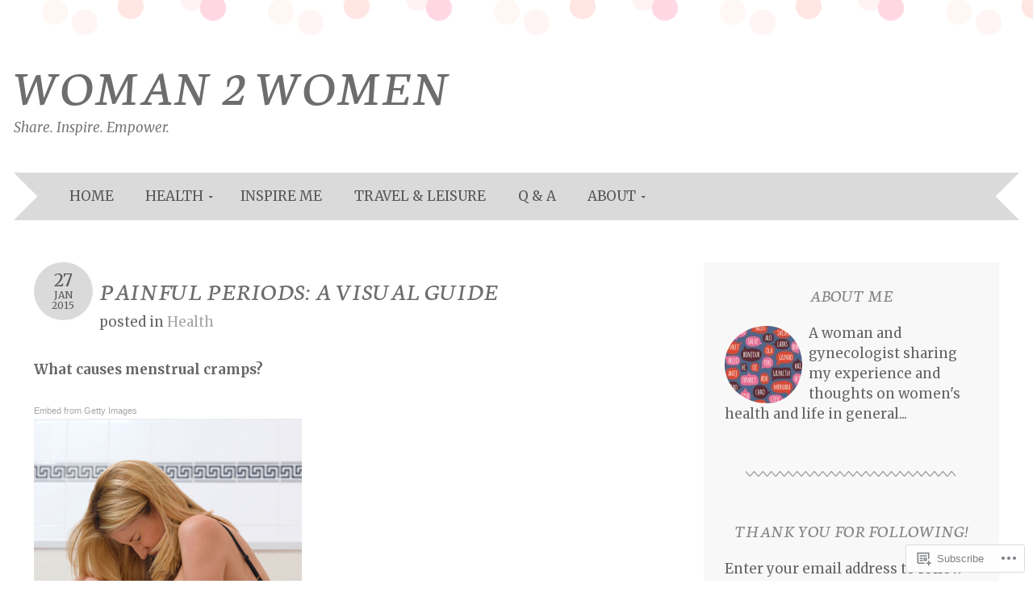

--- FILE ---
content_type: text/html; charset=UTF-8
request_url: https://woman2womenblog.com/tag/cervical-stenosis/
body_size: 23504
content:
<!DOCTYPE html>
<html lang="en">
<head>
<meta charset="UTF-8" />
<meta name="viewport" content="width=device-width" />
<title>cervical stenosis | Woman 2 women</title>
<link rel="profile" href="http://gmpg.org/xfn/11" />
<link rel="pingback" href="https://woman2womenblog.com/xmlrpc.php" />
<!--[if lt IE 9]>
<script src="https://s0.wp.com/wp-content/themes/pub/adelle/js/html5.js?m=1364897642i" type="text/javascript"></script>
<![endif]-->

<script type="text/javascript">
  WebFontConfig = {"google":{"families":["Merriweather:r,i,b,bi:latin,latin-ext","Neuton:i:latin,latin-ext"]},"api_url":"https:\/\/fonts-api.wp.com\/css"};
  (function() {
    var wf = document.createElement('script');
    wf.src = '/wp-content/plugins/custom-fonts/js/webfont.js';
    wf.type = 'text/javascript';
    wf.async = 'true';
    var s = document.getElementsByTagName('script')[0];
    s.parentNode.insertBefore(wf, s);
	})();
</script><style id="jetpack-custom-fonts-css">.wf-active .site-title, .wf-active .site-title a{font-family:"Neuton",serif;font-size:62.4px;font-weight:400;font-style:italic}.wf-active body, .wf-active button, .wf-active input, .wf-active select, .wf-active textarea{font-family:"Merriweather",serif;font-size:20.8px}.wf-active button, .wf-active input, .wf-active select, .wf-active textarea{font-size:130%}.wf-active .site-description{font-family:"Merriweather",serif;font-size:16.9px}.wf-active .navigation-main a{font-size:16.9px}.wf-active .main-small-navigation ul li a{font-size:16.9px}.wf-active .page-title{font-size:33.8px;font-size:3.38rm}.wf-active .entry-content, .wf-active .entry-summary{font-family:"Merriweather",serif;font-size:16.9px}.wf-active .entry-meta{font-size:16.9px}.wf-active .post-date{font-size:19.5px}.wf-active .post-date .entry-day{font-size:27.3px}.wf-active .entry-caption, .wf-active .gallery-caption{font-size:15.6px}.wf-active .navigation-comment, .wf-active .navigation-image, .wf-active .navigation-post{font-size:16.9px}.wf-active .navigation-paging{font-size:16.9px}.wf-active .comment-meta{font-size:14.3px}.wf-active .comment-content{font-family:"Merriweather",serif;font-size:16.9px}.wf-active .comment .reply{font-size:16.9px}.wf-active li.pingback{font-size:16.9px}.wf-active #commentform #submit{font-size:14.3px}.wf-active .widget{font-size:16.9px}.wf-active .widget-title{font-size:20.8px}.wf-active .site-info{font-size:14.3px}.wf-active #infinite-handle span{font-size:19.5px}.wf-active h1, .wf-active h2, .wf-active h3, .wf-active h4, .wf-active h5, .wf-active h6{font-family:"Neuton",serif;font-style:italic;font-weight:400}.wf-active .entry-content h1, .wf-active .comment-content h1{font-size:28.6px;font-style:italic;font-weight:400}.wf-active .entry-content h2, .wf-active .comment-content h2{font-size:26px;font-style:italic;font-weight:400}.wf-active .entry-content h3, .wf-active .comment-content h3{font-size:23.4px;font-style:italic;font-weight:400}.wf-active .entry-content h4, .wf-active .comment-content h4{font-size:20.8px;font-style:italic;font-weight:400}.wf-active .entry-content h5, .wf-active .comment-content h5{font-size:18.2px;font-style:italic;font-weight:400}.wf-active .entry-content h6, .wf-active .comment-content h6{font-size:15.6px;font-style:italic;font-weight:400}.wf-active .comment-content blockquote, .wf-active .entry-content blockquote, .wf-active .entry-title, .wf-active .entry-title a, .wf-active .format-link .entry-content a, .wf-active .format-quote .entry-content p{font-family:"Neuton",serif;font-style:italic;font-weight:400}.wf-active .entry-title, .wf-active .entry-title a{font-size:29.9px;font-style:italic;font-weight:400}.wf-active .comment-content blockquote, .wf-active .entry-content blockquote, .wf-active .format-quote .entry-content{font-style:italic;font-size:20.8px;font-weight:400}.wf-active .format-link .entry-content a{font-size:29.9px;font-style:italic;font-weight:400}.wf-active .comments-title{font-size:23.4px;font-style:italic;font-weight:400}.wf-active .comment-author cite{font-family:"Neuton",serif;font-size:16.9px;font-style:italic;font-weight:400}.wf-active #respond{font-size:16.9px;font-style:italic;font-weight:400}.wf-active #respond #reply-title{font-size:23.4px;font-style:italic;font-weight:400}</style>
<meta name='robots' content='max-image-preview:large' />

<!-- Async WordPress.com Remote Login -->
<script id="wpcom_remote_login_js">
var wpcom_remote_login_extra_auth = '';
function wpcom_remote_login_remove_dom_node_id( element_id ) {
	var dom_node = document.getElementById( element_id );
	if ( dom_node ) { dom_node.parentNode.removeChild( dom_node ); }
}
function wpcom_remote_login_remove_dom_node_classes( class_name ) {
	var dom_nodes = document.querySelectorAll( '.' + class_name );
	for ( var i = 0; i < dom_nodes.length; i++ ) {
		dom_nodes[ i ].parentNode.removeChild( dom_nodes[ i ] );
	}
}
function wpcom_remote_login_final_cleanup() {
	wpcom_remote_login_remove_dom_node_classes( "wpcom_remote_login_msg" );
	wpcom_remote_login_remove_dom_node_id( "wpcom_remote_login_key" );
	wpcom_remote_login_remove_dom_node_id( "wpcom_remote_login_validate" );
	wpcom_remote_login_remove_dom_node_id( "wpcom_remote_login_js" );
	wpcom_remote_login_remove_dom_node_id( "wpcom_request_access_iframe" );
	wpcom_remote_login_remove_dom_node_id( "wpcom_request_access_styles" );
}

// Watch for messages back from the remote login
window.addEventListener( "message", function( e ) {
	if ( e.origin === "https://r-login.wordpress.com" ) {
		var data = {};
		try {
			data = JSON.parse( e.data );
		} catch( e ) {
			wpcom_remote_login_final_cleanup();
			return;
		}

		if ( data.msg === 'LOGIN' ) {
			// Clean up the login check iframe
			wpcom_remote_login_remove_dom_node_id( "wpcom_remote_login_key" );

			var id_regex = new RegExp( /^[0-9]+$/ );
			var token_regex = new RegExp( /^.*|.*|.*$/ );
			if (
				token_regex.test( data.token )
				&& id_regex.test( data.wpcomid )
			) {
				// We have everything we need to ask for a login
				var script = document.createElement( "script" );
				script.setAttribute( "id", "wpcom_remote_login_validate" );
				script.src = '/remote-login.php?wpcom_remote_login=validate'
					+ '&wpcomid=' + data.wpcomid
					+ '&token=' + encodeURIComponent( data.token )
					+ '&host=' + window.location.protocol
					+ '//' + window.location.hostname
					+ '&postid=1342'
					+ '&is_singular=';
				document.body.appendChild( script );
			}

			return;
		}

		// Safari ITP, not logged in, so redirect
		if ( data.msg === 'LOGIN-REDIRECT' ) {
			window.location = 'https://wordpress.com/log-in?redirect_to=' + window.location.href;
			return;
		}

		// Safari ITP, storage access failed, remove the request
		if ( data.msg === 'LOGIN-REMOVE' ) {
			var css_zap = 'html { -webkit-transition: margin-top 1s; transition: margin-top 1s; } /* 9001 */ html { margin-top: 0 !important; } * html body { margin-top: 0 !important; } @media screen and ( max-width: 782px ) { html { margin-top: 0 !important; } * html body { margin-top: 0 !important; } }';
			var style_zap = document.createElement( 'style' );
			style_zap.type = 'text/css';
			style_zap.appendChild( document.createTextNode( css_zap ) );
			document.body.appendChild( style_zap );

			var e = document.getElementById( 'wpcom_request_access_iframe' );
			e.parentNode.removeChild( e );

			document.cookie = 'wordpress_com_login_access=denied; path=/; max-age=31536000';

			return;
		}

		// Safari ITP
		if ( data.msg === 'REQUEST_ACCESS' ) {
			console.log( 'request access: safari' );

			// Check ITP iframe enable/disable knob
			if ( wpcom_remote_login_extra_auth !== 'safari_itp_iframe' ) {
				return;
			}

			// If we are in a "private window" there is no ITP.
			var private_window = false;
			try {
				var opendb = window.openDatabase( null, null, null, null );
			} catch( e ) {
				private_window = true;
			}

			if ( private_window ) {
				console.log( 'private window' );
				return;
			}

			var iframe = document.createElement( 'iframe' );
			iframe.id = 'wpcom_request_access_iframe';
			iframe.setAttribute( 'scrolling', 'no' );
			iframe.setAttribute( 'sandbox', 'allow-storage-access-by-user-activation allow-scripts allow-same-origin allow-top-navigation-by-user-activation' );
			iframe.src = 'https://r-login.wordpress.com/remote-login.php?wpcom_remote_login=request_access&origin=' + encodeURIComponent( data.origin ) + '&wpcomid=' + encodeURIComponent( data.wpcomid );

			var css = 'html { -webkit-transition: margin-top 1s; transition: margin-top 1s; } /* 9001 */ html { margin-top: 46px !important; } * html body { margin-top: 46px !important; } @media screen and ( max-width: 660px ) { html { margin-top: 71px !important; } * html body { margin-top: 71px !important; } #wpcom_request_access_iframe { display: block; height: 71px !important; } } #wpcom_request_access_iframe { border: 0px; height: 46px; position: fixed; top: 0; left: 0; width: 100%; min-width: 100%; z-index: 99999; background: #23282d; } ';

			var style = document.createElement( 'style' );
			style.type = 'text/css';
			style.id = 'wpcom_request_access_styles';
			style.appendChild( document.createTextNode( css ) );
			document.body.appendChild( style );

			document.body.appendChild( iframe );
		}

		if ( data.msg === 'DONE' ) {
			wpcom_remote_login_final_cleanup();
		}
	}
}, false );

// Inject the remote login iframe after the page has had a chance to load
// more critical resources
window.addEventListener( "DOMContentLoaded", function( e ) {
	var iframe = document.createElement( "iframe" );
	iframe.style.display = "none";
	iframe.setAttribute( "scrolling", "no" );
	iframe.setAttribute( "id", "wpcom_remote_login_key" );
	iframe.src = "https://r-login.wordpress.com/remote-login.php"
		+ "?wpcom_remote_login=key"
		+ "&origin=aHR0cHM6Ly93b21hbjJ3b21lbmJsb2cuY29t"
		+ "&wpcomid=73914857"
		+ "&time=" + Math.floor( Date.now() / 1000 );
	document.body.appendChild( iframe );
}, false );
</script>
<link rel='dns-prefetch' href='//s0.wp.com' />
<link rel="alternate" type="application/rss+xml" title="Woman 2 women &raquo; Feed" href="https://woman2womenblog.com/feed/" />
<link rel="alternate" type="application/rss+xml" title="Woman 2 women &raquo; Comments Feed" href="https://woman2womenblog.com/comments/feed/" />
<link rel="alternate" type="application/rss+xml" title="Woman 2 women &raquo; cervical stenosis Tag Feed" href="https://woman2womenblog.com/tag/cervical-stenosis/feed/" />
	<script type="text/javascript">
		/* <![CDATA[ */
		function addLoadEvent(func) {
			var oldonload = window.onload;
			if (typeof window.onload != 'function') {
				window.onload = func;
			} else {
				window.onload = function () {
					oldonload();
					func();
				}
			}
		}
		/* ]]> */
	</script>
	<style id='wp-emoji-styles-inline-css'>

	img.wp-smiley, img.emoji {
		display: inline !important;
		border: none !important;
		box-shadow: none !important;
		height: 1em !important;
		width: 1em !important;
		margin: 0 0.07em !important;
		vertical-align: -0.1em !important;
		background: none !important;
		padding: 0 !important;
	}
/*# sourceURL=wp-emoji-styles-inline-css */
</style>
<link crossorigin='anonymous' rel='stylesheet' id='all-css-2-1' href='/wp-content/plugins/gutenberg-core/v22.2.0/build/styles/block-library/style.css?m=1764855221i&cssminify=yes' type='text/css' media='all' />
<style id='wp-block-library-inline-css'>
.has-text-align-justify {
	text-align:justify;
}
.has-text-align-justify{text-align:justify;}

/*# sourceURL=wp-block-library-inline-css */
</style><style id='global-styles-inline-css'>
:root{--wp--preset--aspect-ratio--square: 1;--wp--preset--aspect-ratio--4-3: 4/3;--wp--preset--aspect-ratio--3-4: 3/4;--wp--preset--aspect-ratio--3-2: 3/2;--wp--preset--aspect-ratio--2-3: 2/3;--wp--preset--aspect-ratio--16-9: 16/9;--wp--preset--aspect-ratio--9-16: 9/16;--wp--preset--color--black: #000000;--wp--preset--color--cyan-bluish-gray: #abb8c3;--wp--preset--color--white: #ffffff;--wp--preset--color--pale-pink: #f78da7;--wp--preset--color--vivid-red: #cf2e2e;--wp--preset--color--luminous-vivid-orange: #ff6900;--wp--preset--color--luminous-vivid-amber: #fcb900;--wp--preset--color--light-green-cyan: #7bdcb5;--wp--preset--color--vivid-green-cyan: #00d084;--wp--preset--color--pale-cyan-blue: #8ed1fc;--wp--preset--color--vivid-cyan-blue: #0693e3;--wp--preset--color--vivid-purple: #9b51e0;--wp--preset--gradient--vivid-cyan-blue-to-vivid-purple: linear-gradient(135deg,rgb(6,147,227) 0%,rgb(155,81,224) 100%);--wp--preset--gradient--light-green-cyan-to-vivid-green-cyan: linear-gradient(135deg,rgb(122,220,180) 0%,rgb(0,208,130) 100%);--wp--preset--gradient--luminous-vivid-amber-to-luminous-vivid-orange: linear-gradient(135deg,rgb(252,185,0) 0%,rgb(255,105,0) 100%);--wp--preset--gradient--luminous-vivid-orange-to-vivid-red: linear-gradient(135deg,rgb(255,105,0) 0%,rgb(207,46,46) 100%);--wp--preset--gradient--very-light-gray-to-cyan-bluish-gray: linear-gradient(135deg,rgb(238,238,238) 0%,rgb(169,184,195) 100%);--wp--preset--gradient--cool-to-warm-spectrum: linear-gradient(135deg,rgb(74,234,220) 0%,rgb(151,120,209) 20%,rgb(207,42,186) 40%,rgb(238,44,130) 60%,rgb(251,105,98) 80%,rgb(254,248,76) 100%);--wp--preset--gradient--blush-light-purple: linear-gradient(135deg,rgb(255,206,236) 0%,rgb(152,150,240) 100%);--wp--preset--gradient--blush-bordeaux: linear-gradient(135deg,rgb(254,205,165) 0%,rgb(254,45,45) 50%,rgb(107,0,62) 100%);--wp--preset--gradient--luminous-dusk: linear-gradient(135deg,rgb(255,203,112) 0%,rgb(199,81,192) 50%,rgb(65,88,208) 100%);--wp--preset--gradient--pale-ocean: linear-gradient(135deg,rgb(255,245,203) 0%,rgb(182,227,212) 50%,rgb(51,167,181) 100%);--wp--preset--gradient--electric-grass: linear-gradient(135deg,rgb(202,248,128) 0%,rgb(113,206,126) 100%);--wp--preset--gradient--midnight: linear-gradient(135deg,rgb(2,3,129) 0%,rgb(40,116,252) 100%);--wp--preset--font-size--small: 13px;--wp--preset--font-size--medium: 20px;--wp--preset--font-size--large: 36px;--wp--preset--font-size--x-large: 42px;--wp--preset--font-family--albert-sans: 'Albert Sans', sans-serif;--wp--preset--font-family--alegreya: Alegreya, serif;--wp--preset--font-family--arvo: Arvo, serif;--wp--preset--font-family--bodoni-moda: 'Bodoni Moda', serif;--wp--preset--font-family--bricolage-grotesque: 'Bricolage Grotesque', sans-serif;--wp--preset--font-family--cabin: Cabin, sans-serif;--wp--preset--font-family--chivo: Chivo, sans-serif;--wp--preset--font-family--commissioner: Commissioner, sans-serif;--wp--preset--font-family--cormorant: Cormorant, serif;--wp--preset--font-family--courier-prime: 'Courier Prime', monospace;--wp--preset--font-family--crimson-pro: 'Crimson Pro', serif;--wp--preset--font-family--dm-mono: 'DM Mono', monospace;--wp--preset--font-family--dm-sans: 'DM Sans', sans-serif;--wp--preset--font-family--dm-serif-display: 'DM Serif Display', serif;--wp--preset--font-family--domine: Domine, serif;--wp--preset--font-family--eb-garamond: 'EB Garamond', serif;--wp--preset--font-family--epilogue: Epilogue, sans-serif;--wp--preset--font-family--fahkwang: Fahkwang, sans-serif;--wp--preset--font-family--figtree: Figtree, sans-serif;--wp--preset--font-family--fira-sans: 'Fira Sans', sans-serif;--wp--preset--font-family--fjalla-one: 'Fjalla One', sans-serif;--wp--preset--font-family--fraunces: Fraunces, serif;--wp--preset--font-family--gabarito: Gabarito, system-ui;--wp--preset--font-family--ibm-plex-mono: 'IBM Plex Mono', monospace;--wp--preset--font-family--ibm-plex-sans: 'IBM Plex Sans', sans-serif;--wp--preset--font-family--ibarra-real-nova: 'Ibarra Real Nova', serif;--wp--preset--font-family--instrument-serif: 'Instrument Serif', serif;--wp--preset--font-family--inter: Inter, sans-serif;--wp--preset--font-family--josefin-sans: 'Josefin Sans', sans-serif;--wp--preset--font-family--jost: Jost, sans-serif;--wp--preset--font-family--libre-baskerville: 'Libre Baskerville', serif;--wp--preset--font-family--libre-franklin: 'Libre Franklin', sans-serif;--wp--preset--font-family--literata: Literata, serif;--wp--preset--font-family--lora: Lora, serif;--wp--preset--font-family--merriweather: Merriweather, serif;--wp--preset--font-family--montserrat: Montserrat, sans-serif;--wp--preset--font-family--newsreader: Newsreader, serif;--wp--preset--font-family--noto-sans-mono: 'Noto Sans Mono', sans-serif;--wp--preset--font-family--nunito: Nunito, sans-serif;--wp--preset--font-family--open-sans: 'Open Sans', sans-serif;--wp--preset--font-family--overpass: Overpass, sans-serif;--wp--preset--font-family--pt-serif: 'PT Serif', serif;--wp--preset--font-family--petrona: Petrona, serif;--wp--preset--font-family--piazzolla: Piazzolla, serif;--wp--preset--font-family--playfair-display: 'Playfair Display', serif;--wp--preset--font-family--plus-jakarta-sans: 'Plus Jakarta Sans', sans-serif;--wp--preset--font-family--poppins: Poppins, sans-serif;--wp--preset--font-family--raleway: Raleway, sans-serif;--wp--preset--font-family--roboto: Roboto, sans-serif;--wp--preset--font-family--roboto-slab: 'Roboto Slab', serif;--wp--preset--font-family--rubik: Rubik, sans-serif;--wp--preset--font-family--rufina: Rufina, serif;--wp--preset--font-family--sora: Sora, sans-serif;--wp--preset--font-family--source-sans-3: 'Source Sans 3', sans-serif;--wp--preset--font-family--source-serif-4: 'Source Serif 4', serif;--wp--preset--font-family--space-mono: 'Space Mono', monospace;--wp--preset--font-family--syne: Syne, sans-serif;--wp--preset--font-family--texturina: Texturina, serif;--wp--preset--font-family--urbanist: Urbanist, sans-serif;--wp--preset--font-family--work-sans: 'Work Sans', sans-serif;--wp--preset--spacing--20: 0.44rem;--wp--preset--spacing--30: 0.67rem;--wp--preset--spacing--40: 1rem;--wp--preset--spacing--50: 1.5rem;--wp--preset--spacing--60: 2.25rem;--wp--preset--spacing--70: 3.38rem;--wp--preset--spacing--80: 5.06rem;--wp--preset--shadow--natural: 6px 6px 9px rgba(0, 0, 0, 0.2);--wp--preset--shadow--deep: 12px 12px 50px rgba(0, 0, 0, 0.4);--wp--preset--shadow--sharp: 6px 6px 0px rgba(0, 0, 0, 0.2);--wp--preset--shadow--outlined: 6px 6px 0px -3px rgb(255, 255, 255), 6px 6px rgb(0, 0, 0);--wp--preset--shadow--crisp: 6px 6px 0px rgb(0, 0, 0);}:where(.is-layout-flex){gap: 0.5em;}:where(.is-layout-grid){gap: 0.5em;}body .is-layout-flex{display: flex;}.is-layout-flex{flex-wrap: wrap;align-items: center;}.is-layout-flex > :is(*, div){margin: 0;}body .is-layout-grid{display: grid;}.is-layout-grid > :is(*, div){margin: 0;}:where(.wp-block-columns.is-layout-flex){gap: 2em;}:where(.wp-block-columns.is-layout-grid){gap: 2em;}:where(.wp-block-post-template.is-layout-flex){gap: 1.25em;}:where(.wp-block-post-template.is-layout-grid){gap: 1.25em;}.has-black-color{color: var(--wp--preset--color--black) !important;}.has-cyan-bluish-gray-color{color: var(--wp--preset--color--cyan-bluish-gray) !important;}.has-white-color{color: var(--wp--preset--color--white) !important;}.has-pale-pink-color{color: var(--wp--preset--color--pale-pink) !important;}.has-vivid-red-color{color: var(--wp--preset--color--vivid-red) !important;}.has-luminous-vivid-orange-color{color: var(--wp--preset--color--luminous-vivid-orange) !important;}.has-luminous-vivid-amber-color{color: var(--wp--preset--color--luminous-vivid-amber) !important;}.has-light-green-cyan-color{color: var(--wp--preset--color--light-green-cyan) !important;}.has-vivid-green-cyan-color{color: var(--wp--preset--color--vivid-green-cyan) !important;}.has-pale-cyan-blue-color{color: var(--wp--preset--color--pale-cyan-blue) !important;}.has-vivid-cyan-blue-color{color: var(--wp--preset--color--vivid-cyan-blue) !important;}.has-vivid-purple-color{color: var(--wp--preset--color--vivid-purple) !important;}.has-black-background-color{background-color: var(--wp--preset--color--black) !important;}.has-cyan-bluish-gray-background-color{background-color: var(--wp--preset--color--cyan-bluish-gray) !important;}.has-white-background-color{background-color: var(--wp--preset--color--white) !important;}.has-pale-pink-background-color{background-color: var(--wp--preset--color--pale-pink) !important;}.has-vivid-red-background-color{background-color: var(--wp--preset--color--vivid-red) !important;}.has-luminous-vivid-orange-background-color{background-color: var(--wp--preset--color--luminous-vivid-orange) !important;}.has-luminous-vivid-amber-background-color{background-color: var(--wp--preset--color--luminous-vivid-amber) !important;}.has-light-green-cyan-background-color{background-color: var(--wp--preset--color--light-green-cyan) !important;}.has-vivid-green-cyan-background-color{background-color: var(--wp--preset--color--vivid-green-cyan) !important;}.has-pale-cyan-blue-background-color{background-color: var(--wp--preset--color--pale-cyan-blue) !important;}.has-vivid-cyan-blue-background-color{background-color: var(--wp--preset--color--vivid-cyan-blue) !important;}.has-vivid-purple-background-color{background-color: var(--wp--preset--color--vivid-purple) !important;}.has-black-border-color{border-color: var(--wp--preset--color--black) !important;}.has-cyan-bluish-gray-border-color{border-color: var(--wp--preset--color--cyan-bluish-gray) !important;}.has-white-border-color{border-color: var(--wp--preset--color--white) !important;}.has-pale-pink-border-color{border-color: var(--wp--preset--color--pale-pink) !important;}.has-vivid-red-border-color{border-color: var(--wp--preset--color--vivid-red) !important;}.has-luminous-vivid-orange-border-color{border-color: var(--wp--preset--color--luminous-vivid-orange) !important;}.has-luminous-vivid-amber-border-color{border-color: var(--wp--preset--color--luminous-vivid-amber) !important;}.has-light-green-cyan-border-color{border-color: var(--wp--preset--color--light-green-cyan) !important;}.has-vivid-green-cyan-border-color{border-color: var(--wp--preset--color--vivid-green-cyan) !important;}.has-pale-cyan-blue-border-color{border-color: var(--wp--preset--color--pale-cyan-blue) !important;}.has-vivid-cyan-blue-border-color{border-color: var(--wp--preset--color--vivid-cyan-blue) !important;}.has-vivid-purple-border-color{border-color: var(--wp--preset--color--vivid-purple) !important;}.has-vivid-cyan-blue-to-vivid-purple-gradient-background{background: var(--wp--preset--gradient--vivid-cyan-blue-to-vivid-purple) !important;}.has-light-green-cyan-to-vivid-green-cyan-gradient-background{background: var(--wp--preset--gradient--light-green-cyan-to-vivid-green-cyan) !important;}.has-luminous-vivid-amber-to-luminous-vivid-orange-gradient-background{background: var(--wp--preset--gradient--luminous-vivid-amber-to-luminous-vivid-orange) !important;}.has-luminous-vivid-orange-to-vivid-red-gradient-background{background: var(--wp--preset--gradient--luminous-vivid-orange-to-vivid-red) !important;}.has-very-light-gray-to-cyan-bluish-gray-gradient-background{background: var(--wp--preset--gradient--very-light-gray-to-cyan-bluish-gray) !important;}.has-cool-to-warm-spectrum-gradient-background{background: var(--wp--preset--gradient--cool-to-warm-spectrum) !important;}.has-blush-light-purple-gradient-background{background: var(--wp--preset--gradient--blush-light-purple) !important;}.has-blush-bordeaux-gradient-background{background: var(--wp--preset--gradient--blush-bordeaux) !important;}.has-luminous-dusk-gradient-background{background: var(--wp--preset--gradient--luminous-dusk) !important;}.has-pale-ocean-gradient-background{background: var(--wp--preset--gradient--pale-ocean) !important;}.has-electric-grass-gradient-background{background: var(--wp--preset--gradient--electric-grass) !important;}.has-midnight-gradient-background{background: var(--wp--preset--gradient--midnight) !important;}.has-small-font-size{font-size: var(--wp--preset--font-size--small) !important;}.has-medium-font-size{font-size: var(--wp--preset--font-size--medium) !important;}.has-large-font-size{font-size: var(--wp--preset--font-size--large) !important;}.has-x-large-font-size{font-size: var(--wp--preset--font-size--x-large) !important;}.has-albert-sans-font-family{font-family: var(--wp--preset--font-family--albert-sans) !important;}.has-alegreya-font-family{font-family: var(--wp--preset--font-family--alegreya) !important;}.has-arvo-font-family{font-family: var(--wp--preset--font-family--arvo) !important;}.has-bodoni-moda-font-family{font-family: var(--wp--preset--font-family--bodoni-moda) !important;}.has-bricolage-grotesque-font-family{font-family: var(--wp--preset--font-family--bricolage-grotesque) !important;}.has-cabin-font-family{font-family: var(--wp--preset--font-family--cabin) !important;}.has-chivo-font-family{font-family: var(--wp--preset--font-family--chivo) !important;}.has-commissioner-font-family{font-family: var(--wp--preset--font-family--commissioner) !important;}.has-cormorant-font-family{font-family: var(--wp--preset--font-family--cormorant) !important;}.has-courier-prime-font-family{font-family: var(--wp--preset--font-family--courier-prime) !important;}.has-crimson-pro-font-family{font-family: var(--wp--preset--font-family--crimson-pro) !important;}.has-dm-mono-font-family{font-family: var(--wp--preset--font-family--dm-mono) !important;}.has-dm-sans-font-family{font-family: var(--wp--preset--font-family--dm-sans) !important;}.has-dm-serif-display-font-family{font-family: var(--wp--preset--font-family--dm-serif-display) !important;}.has-domine-font-family{font-family: var(--wp--preset--font-family--domine) !important;}.has-eb-garamond-font-family{font-family: var(--wp--preset--font-family--eb-garamond) !important;}.has-epilogue-font-family{font-family: var(--wp--preset--font-family--epilogue) !important;}.has-fahkwang-font-family{font-family: var(--wp--preset--font-family--fahkwang) !important;}.has-figtree-font-family{font-family: var(--wp--preset--font-family--figtree) !important;}.has-fira-sans-font-family{font-family: var(--wp--preset--font-family--fira-sans) !important;}.has-fjalla-one-font-family{font-family: var(--wp--preset--font-family--fjalla-one) !important;}.has-fraunces-font-family{font-family: var(--wp--preset--font-family--fraunces) !important;}.has-gabarito-font-family{font-family: var(--wp--preset--font-family--gabarito) !important;}.has-ibm-plex-mono-font-family{font-family: var(--wp--preset--font-family--ibm-plex-mono) !important;}.has-ibm-plex-sans-font-family{font-family: var(--wp--preset--font-family--ibm-plex-sans) !important;}.has-ibarra-real-nova-font-family{font-family: var(--wp--preset--font-family--ibarra-real-nova) !important;}.has-instrument-serif-font-family{font-family: var(--wp--preset--font-family--instrument-serif) !important;}.has-inter-font-family{font-family: var(--wp--preset--font-family--inter) !important;}.has-josefin-sans-font-family{font-family: var(--wp--preset--font-family--josefin-sans) !important;}.has-jost-font-family{font-family: var(--wp--preset--font-family--jost) !important;}.has-libre-baskerville-font-family{font-family: var(--wp--preset--font-family--libre-baskerville) !important;}.has-libre-franklin-font-family{font-family: var(--wp--preset--font-family--libre-franklin) !important;}.has-literata-font-family{font-family: var(--wp--preset--font-family--literata) !important;}.has-lora-font-family{font-family: var(--wp--preset--font-family--lora) !important;}.has-merriweather-font-family{font-family: var(--wp--preset--font-family--merriweather) !important;}.has-montserrat-font-family{font-family: var(--wp--preset--font-family--montserrat) !important;}.has-newsreader-font-family{font-family: var(--wp--preset--font-family--newsreader) !important;}.has-noto-sans-mono-font-family{font-family: var(--wp--preset--font-family--noto-sans-mono) !important;}.has-nunito-font-family{font-family: var(--wp--preset--font-family--nunito) !important;}.has-open-sans-font-family{font-family: var(--wp--preset--font-family--open-sans) !important;}.has-overpass-font-family{font-family: var(--wp--preset--font-family--overpass) !important;}.has-pt-serif-font-family{font-family: var(--wp--preset--font-family--pt-serif) !important;}.has-petrona-font-family{font-family: var(--wp--preset--font-family--petrona) !important;}.has-piazzolla-font-family{font-family: var(--wp--preset--font-family--piazzolla) !important;}.has-playfair-display-font-family{font-family: var(--wp--preset--font-family--playfair-display) !important;}.has-plus-jakarta-sans-font-family{font-family: var(--wp--preset--font-family--plus-jakarta-sans) !important;}.has-poppins-font-family{font-family: var(--wp--preset--font-family--poppins) !important;}.has-raleway-font-family{font-family: var(--wp--preset--font-family--raleway) !important;}.has-roboto-font-family{font-family: var(--wp--preset--font-family--roboto) !important;}.has-roboto-slab-font-family{font-family: var(--wp--preset--font-family--roboto-slab) !important;}.has-rubik-font-family{font-family: var(--wp--preset--font-family--rubik) !important;}.has-rufina-font-family{font-family: var(--wp--preset--font-family--rufina) !important;}.has-sora-font-family{font-family: var(--wp--preset--font-family--sora) !important;}.has-source-sans-3-font-family{font-family: var(--wp--preset--font-family--source-sans-3) !important;}.has-source-serif-4-font-family{font-family: var(--wp--preset--font-family--source-serif-4) !important;}.has-space-mono-font-family{font-family: var(--wp--preset--font-family--space-mono) !important;}.has-syne-font-family{font-family: var(--wp--preset--font-family--syne) !important;}.has-texturina-font-family{font-family: var(--wp--preset--font-family--texturina) !important;}.has-urbanist-font-family{font-family: var(--wp--preset--font-family--urbanist) !important;}.has-work-sans-font-family{font-family: var(--wp--preset--font-family--work-sans) !important;}
/*# sourceURL=global-styles-inline-css */
</style>

<style id='classic-theme-styles-inline-css'>
/*! This file is auto-generated */
.wp-block-button__link{color:#fff;background-color:#32373c;border-radius:9999px;box-shadow:none;text-decoration:none;padding:calc(.667em + 2px) calc(1.333em + 2px);font-size:1.125em}.wp-block-file__button{background:#32373c;color:#fff;text-decoration:none}
/*# sourceURL=/wp-includes/css/classic-themes.min.css */
</style>
<link crossorigin='anonymous' rel='stylesheet' id='all-css-4-1' href='/_static/??-eJyNj9EOgjAMRX/I0oAYeDF+imGjwcG6LXRI/HsHGjXRqC9Ne3PPbYtzAO1dJBcx2KkzTlB7Zb0eBIssr7McxHCwBCOdsxJbI/HhAIkXS5kW2eBLEE/wzBop6RyauDiYWtOQJU62b9gcEgNKhZFEIFU2E0M8JVDeuJuMYVLYtGQt4c+zeoqh0cN9Rvbe4dE4jR05Gk0i5HP7x/IlZj1AYH1jQQ68z6vdtqjLKi/7K5yjipw=&cssminify=yes' type='text/css' media='all' />
<style id='jetpack_facebook_likebox-inline-css'>
.widget_facebook_likebox {
	overflow: hidden;
}

/*# sourceURL=/wp-content/mu-plugins/jetpack-plugin/moon/modules/widgets/facebook-likebox/style.css */
</style>
<link crossorigin='anonymous' rel='stylesheet' id='all-css-6-1' href='/_static/??-eJzTLy/QTc7PK0nNK9HPLdUtyClNz8wr1i9KTcrJTwcy0/WTi5G5ekCujj52Temp+bo5+cmJJZn5eSgc3bScxMwikFb7XFtDE1NLExMLc0OTLACohS2q&cssminify=yes' type='text/css' media='all' />
<link crossorigin='anonymous' rel='stylesheet' id='print-css-7-1' href='/wp-content/mu-plugins/global-print/global-print.css?m=1465851035i&cssminify=yes' type='text/css' media='print' />
<style id='jetpack-global-styles-frontend-style-inline-css'>
:root { --font-headings: unset; --font-base: unset; --font-headings-default: -apple-system,BlinkMacSystemFont,"Segoe UI",Roboto,Oxygen-Sans,Ubuntu,Cantarell,"Helvetica Neue",sans-serif; --font-base-default: -apple-system,BlinkMacSystemFont,"Segoe UI",Roboto,Oxygen-Sans,Ubuntu,Cantarell,"Helvetica Neue",sans-serif;}
/*# sourceURL=jetpack-global-styles-frontend-style-inline-css */
</style>
<link crossorigin='anonymous' rel='stylesheet' id='all-css-10-1' href='/wp-content/themes/h4/global.css?m=1420737423i&cssminify=yes' type='text/css' media='all' />
<script type="text/javascript" id="wpcom-actionbar-placeholder-js-extra">
/* <![CDATA[ */
var actionbardata = {"siteID":"73914857","postID":"0","siteURL":"https://woman2womenblog.com","xhrURL":"https://woman2womenblog.com/wp-admin/admin-ajax.php","nonce":"8a5ce914b8","isLoggedIn":"","statusMessage":"","subsEmailDefault":"instantly","proxyScriptUrl":"https://s0.wp.com/wp-content/js/wpcom-proxy-request.js?m=1513050504i&amp;ver=20211021","i18n":{"followedText":"New posts from this site will now appear in your \u003Ca href=\"https://wordpress.com/reader\"\u003EReader\u003C/a\u003E","foldBar":"Collapse this bar","unfoldBar":"Expand this bar","shortLinkCopied":"Shortlink copied to clipboard."}};
//# sourceURL=wpcom-actionbar-placeholder-js-extra
/* ]]> */
</script>
<script type="text/javascript" id="jetpack-mu-wpcom-settings-js-before">
/* <![CDATA[ */
var JETPACK_MU_WPCOM_SETTINGS = {"assetsUrl":"https://s0.wp.com/wp-content/mu-plugins/jetpack-mu-wpcom-plugin/moon/jetpack_vendor/automattic/jetpack-mu-wpcom/src/build/"};
//# sourceURL=jetpack-mu-wpcom-settings-js-before
/* ]]> */
</script>
<script crossorigin='anonymous' type='text/javascript'  src='/wp-content/js/rlt-proxy.js?m=1720530689i'></script>
<script type="text/javascript" id="rlt-proxy-js-after">
/* <![CDATA[ */
	rltInitialize( {"token":null,"iframeOrigins":["https:\/\/widgets.wp.com"]} );
//# sourceURL=rlt-proxy-js-after
/* ]]> */
</script>
<link rel="EditURI" type="application/rsd+xml" title="RSD" href="https://woman2womenblog.wordpress.com/xmlrpc.php?rsd" />
<meta name="generator" content="WordPress.com" />

<!-- Jetpack Open Graph Tags -->
<meta property="og:type" content="website" />
<meta property="og:title" content="cervical stenosis &#8211; Woman 2 women" />
<meta property="og:url" content="https://woman2womenblog.com/tag/cervical-stenosis/" />
<meta property="og:site_name" content="Woman 2 women" />
<meta property="og:image" content="https://s0.wp.com/i/blank.jpg?m=1383295312i" />
<meta property="og:image:width" content="200" />
<meta property="og:image:height" content="200" />
<meta property="og:image:alt" content="" />
<meta property="og:locale" content="en_US" />
<meta name="twitter:creator" content="@woman2womenblog" />
<meta name="twitter:site" content="@woman2womenblog" />

<!-- End Jetpack Open Graph Tags -->
<link rel="shortcut icon" type="image/x-icon" href="https://s0.wp.com/i/favicon.ico?m=1713425267i" sizes="16x16 24x24 32x32 48x48" />
<link rel="icon" type="image/x-icon" href="https://s0.wp.com/i/favicon.ico?m=1713425267i" sizes="16x16 24x24 32x32 48x48" />
<link rel="apple-touch-icon" href="https://s0.wp.com/i/webclip.png?m=1713868326i" />
<link rel='openid.server' href='https://woman2womenblog.com/?openidserver=1' />
<link rel='openid.delegate' href='https://woman2womenblog.com/' />
<link rel="search" type="application/opensearchdescription+xml" href="https://woman2womenblog.com/osd.xml" title="Woman 2 women" />
<link rel="search" type="application/opensearchdescription+xml" href="https://s1.wp.com/opensearch.xml" title="WordPress.com" />
<meta name="theme-color" content="#FFFFFF" />
		<style type="text/css">
			.recentcomments a {
				display: inline !important;
				padding: 0 !important;
				margin: 0 !important;
			}

			table.recentcommentsavatartop img.avatar, table.recentcommentsavatarend img.avatar {
				border: 0px;
				margin: 0;
			}

			table.recentcommentsavatartop a, table.recentcommentsavatarend a {
				border: 0px !important;
				background-color: transparent !important;
			}

			td.recentcommentsavatarend, td.recentcommentsavatartop {
				padding: 0px 0px 1px 0px;
				margin: 0px;
			}

			td.recentcommentstextend {
				border: none !important;
				padding: 0px 0px 2px 10px;
			}

			.rtl td.recentcommentstextend {
				padding: 0px 10px 2px 0px;
			}

			td.recentcommentstexttop {
				border: none;
				padding: 0px 0px 0px 10px;
			}

			.rtl td.recentcommentstexttop {
				padding: 0px 10px 0px 0px;
			}
		</style>
		<meta name="description" content="Posts about cervical stenosis written by woman2womenblog" />
<style type="text/css" id="custom-background-css">
body.custom-background { background-color: #FFFFFF; }
</style>
	<style type="text/css" id="custom-colors-css"> 	.navigation-main:before,
 	.site-footer:before {
 		border-left-color: #fff !important;
 	}
 	 .navigation-main:after,
 	 .site-footer:after {
 		border-right-color: #fff !important;
 	}
.navigation-main, .navigation-main a, .entry-header .post-date .entry-day, .sticky .entry-title:before, #social-networks a { color: #595959;}
.page-links a span.active-link, .navigation-paging a, #cancel-comment-reply-link, #infinite-handle span, #social-networks a:hover { color: #353535;}
.navigation-main li.current_page_item a, .navigation-main li.current-menu-item a { color: #B20E00;}
.navigation-main li > a:after, .navigation-main ul li > a:after, .site-info { color: #595959;}
.main-small-navigation ul li a { color: #595959;}
.entry-header .post-date a { color: #595959;}
.site-info a:hover { color: #595959;}
body { background: #FFFFFF;}
.site-title, .site-title a, .meta-nav { color: #6D6D6D;}
.entry-title, .entry-title a, .comments-title, #respond #reply-title { color: #6D6D6D;}
.navigation-main, .navigation-main ul ul, .menu-toggle, .main-small-navigation ul.nav-menu.toggled-on, .entry-header .post-date, .sticky .entry-title:before, .site-footer, #social-networks a { background: #dadada;}
.hentry:after, body.single .content-area:after, .hentry footer:after, body.single .site-content:after { border-color: #6D6D6D;}
.navigation-main:before, .navigation-main:after, .site-footer:before, .site-footer:after { border-color: #dadada;}
a, .required, #infinite-footer .blog-credits a { color: #a6a6a6;}
.widget a, #secondary #flickr_badge_uber_wrapper a:hover, #secondary #flickr_badge_uber_wrapper a:link, #secondary #flickr_badge_uber_wrapper a:active, #secondary #flickr_badge_uber_wrapper a:visited { color: #a6a6a6;}
.navigation-main li.current_page_item a, .navigation-main li.current-menu-item a { color: #595959;}
.page-links a span.active-link, .navigation-paging a, #cancel-comment-reply-link, #infinite-handle span, #social-networks a:hover { background: #a6a6a6;}
#wp-calendar tbody td:hover, #wp-calendar #today { background: #a6a6a6;}
#wp-calendar tbody td:hover, #wp-calendar #today { background: rgba( 166, 166, 166, 0.3 );}
.site-info a { color: #595959;}
</style>
			<link rel="stylesheet" id="custom-css-css" type="text/css" href="https://s0.wp.com/?custom-css=1&#038;csblog=508D7&#038;cscache=6&#038;csrev=73" />
			<link crossorigin='anonymous' rel='stylesheet' id='all-css-0-3' href='/_static/??-eJyVjkEKwkAMRS9kG2rR4kI8irTpIGknyTCZ0OtXsRXc6fJ9Ho8PS6pQpQQpwF6l6A8SgymU1OO8MbCqwJ0EYYiKs4EtlEKu0ewAvxdYR4/BAPusbiF+pH34N/i+5BRHMB8MM6VC+pS/qGaSV/nG16Y7tZfu3DbHaQXdH15M&cssminify=yes' type='text/css' media='all' />
</head>

<body class="archive tag tag-cervical-stenosis tag-960103 custom-background wp-theme-pubadelle customizer-styles-applied jetpack-reblog-enabled custom-colors">
<div id="wrapper" class="site-container">
	<div id="page" class="hfeed site">
				<header id="masthead" class="site-header" role="banner">
			<hgroup>
				<h1 class="site-title"><a href="https://woman2womenblog.com/" title="Woman 2 women" rel="home">Woman 2 women</a></h1>
				<h2 class="site-description">Share. Inspire. Empower.</h2>
			</hgroup>

			
			<nav id="site-navigation" class="navigation-main" role="navigation">
				<h1 class="menu-toggle">Menu</h1>
				<div class="screen-reader-text skip-link"><a href="#content" title="Skip to content">Skip to content</a></div>

				<div class="menu-english-container"><ul id="menu-english" class="menu"><li id="menu-item-232" class="menu-item menu-item-type-post_type menu-item-object-page menu-item-home menu-item-232"><a href="https://woman2womenblog.com/">Home</a></li>
<li id="menu-item-67" class="menu-item menu-item-type-taxonomy menu-item-object-category menu-item-has-children menu-item-67"><a href="https://woman2womenblog.com/category/health/">Health</a>
<ul class="sub-menu">
	<li id="menu-item-4212" class="menu-item menu-item-type-taxonomy menu-item-object-category menu-item-4212"><a href="https://woman2womenblog.com/category/health/pregnancy/">Pregnancy</a></li>
</ul>
</li>
<li id="menu-item-60" class="menu-item menu-item-type-taxonomy menu-item-object-category menu-item-60"><a href="https://woman2womenblog.com/category/inspire-me/">Inspire me</a></li>
<li id="menu-item-711" class="menu-item menu-item-type-taxonomy menu-item-object-category menu-item-711"><a href="https://woman2womenblog.com/category/travel-leisure/">Travel &amp; Leisure</a></li>
<li id="menu-item-1093" class="menu-item menu-item-type-post_type menu-item-object-page menu-item-1093"><a href="https://woman2womenblog.com/q-a/">Q &amp; A</a></li>
<li id="menu-item-56" class="menu-item menu-item-type-post_type menu-item-object-page menu-item-has-children menu-item-56"><a href="https://woman2womenblog.com/about/">About</a>
<ul class="sub-menu">
	<li id="menu-item-977" class="menu-item menu-item-type-post_type menu-item-object-page menu-item-977"><a href="https://woman2womenblog.com/contact/">Contact</a></li>
	<li id="menu-item-174" class="menu-item menu-item-type-post_type menu-item-object-page menu-item-174"><a href="https://woman2womenblog.com/disclaimer/">Disclaimer</a></li>
</ul>
</li>
</ul></div>			</nav><!-- #site-navigation -->
		</header><!-- #masthead -->

		<div id="main" class="site-main">

	<section id="primary" class="content-area">
		<div id="content" class="site-content" role="main">

		
			<header class="page-header">
				<h1 class="page-title">
					Tag Archives: <span>cervical stenosis</span>				</h1>
							</header><!-- .page-header -->

						
				
<article id="post-1342" class="post-1342 post type-post status-publish format-standard has-post-thumbnail hentry category-health tag-acupuncture tag-birth-control-pill tag-cervical-stenosis tag-congenital-uterine-abnormalities tag-contraceptive-pill tag-dysmenorrhea tag-endometriosis tag-exercise tag-fibroids tag-health-2 tag-homeopathy tag-medications tag-menstrual-cramps tag-menstruation tag-painful-periods tag-pelvic-inflammatory-disease tag-primary-dysmenorrhea tag-secondary-dysmenorrhea tag-supplements tag-woman">
	<header class="entry-header clear">
					<div class="post-date"><a href="https://woman2womenblog.com/2015/01/27/painful-periods-a-visual-guide/" title="8:59 pm" rel="bookmark"><time class="entry-date" datetime="January 27, 2015"><span class="entry-day">27</span><span class="entry-month">Jan</span><span class="entry-year">2015</span></time></a></div>				<h1 class="entry-title"><a href="https://woman2womenblog.com/2015/01/27/painful-periods-a-visual-guide/" rel="bookmark">PAINFUL PERIODS: A VISUAL&nbsp;GUIDE</a></h1>						<div class="entry-meta">
							<span class="cat-links">
			Posted in <a href="https://woman2womenblog.com/category/health/" rel="category tag">Health</a>		</span>
			
	<span class="byline">
		by <span class="author vcard"><a class="url fn n" href="https://woman2womenblog.com/author/woman2womenblog/" title="View all posts by woman2womenblog" rel="author">woman2womenblog</a></span>	</span>
				</div><!-- .entry-meta -->
						</header><!-- .entry-header -->

		<div class="entry-content">
		<p><strong>What causes menstrual cramps?</strong></p>
<a id='EpNKo1GhQRZO63DyN9uEVw' class='gie-single' href='https://www.gettyimages.com/detail/161935457' target='_blank' style='color:#a7a7a7;text-decoration:none;font-weight:normal !important;border:none;display:inline-block;'>Embed from Getty Images</a><script>window.gie=window.gie||function(c){(gie.q=gie.q||[]).push(c)};gie(function(){gie.widgets.load({id:'EpNKo1GhQRZO63DyN9uEVw',sig:'99ky2Czi8O-jhoFnUKSm06efIAQ2fElx7Na3wx9v7zc=',w:'332px',h:'516px',items:'161935457',caption: false ,tld:'com',is360: false })});</script><script src='//embed-cdn.gettyimages.com/widgets.js' charset='utf-8' async></script>
<p>Menstrual cramps (also called <em>primary dysmenorrhea</em>) are caused by contractions of the uterus. These contractions are triggered by a substance normally produced by our body called <i>prostaglandin</i>. In some women, these prostaglandins are produced in excess.</p>
<p>&nbsp;</p>
<p><strong>What are the symptoms?</strong></p>
<p><a href="https://woman2womenblog.com/wp-content/uploads/2015/01/dysmenorrhea-symptoms_collage.jpg"><img data-attachment-id="1345" data-permalink="https://woman2womenblog.com/2015/01/27/painful-periods-a-visual-guide/dysmenorrhea-symptoms_collage/#main" data-orig-file="https://woman2womenblog.com/wp-content/uploads/2015/01/dysmenorrhea-symptoms_collage.jpg" data-orig-size="2800,2800" data-comments-opened="1" data-image-meta="{&quot;aperture&quot;:&quot;0&quot;,&quot;credit&quot;:&quot;&quot;,&quot;camera&quot;:&quot;&quot;,&quot;caption&quot;:&quot;&quot;,&quot;created_timestamp&quot;:&quot;0&quot;,&quot;copyright&quot;:&quot;&quot;,&quot;focal_length&quot;:&quot;0&quot;,&quot;iso&quot;:&quot;0&quot;,&quot;shutter_speed&quot;:&quot;0&quot;,&quot;title&quot;:&quot;&quot;,&quot;orientation&quot;:&quot;0&quot;}" data-image-title="Dysmenorrhea symptoms_Collage" data-image-description="" data-image-caption="" data-medium-file="https://woman2womenblog.com/wp-content/uploads/2015/01/dysmenorrhea-symptoms_collage.jpg?w=300" data-large-file="https://woman2womenblog.com/wp-content/uploads/2015/01/dysmenorrhea-symptoms_collage.jpg?w=640" class="aligncenter wp-image-1345 size-large" src="https://woman2womenblog.com/wp-content/uploads/2015/01/dysmenorrhea-symptoms_collage.jpg?w=640&#038;h=640" alt="Dysmenorrhea symptoms_Collage" width="640" height="640" srcset="https://woman2womenblog.com/wp-content/uploads/2015/01/dysmenorrhea-symptoms_collage.jpg?w=640 640w, https://woman2womenblog.com/wp-content/uploads/2015/01/dysmenorrhea-symptoms_collage.jpg?w=1280 1280w, https://woman2womenblog.com/wp-content/uploads/2015/01/dysmenorrhea-symptoms_collage.jpg?w=150 150w, https://woman2womenblog.com/wp-content/uploads/2015/01/dysmenorrhea-symptoms_collage.jpg?w=300 300w, https://woman2womenblog.com/wp-content/uploads/2015/01/dysmenorrhea-symptoms_collage.jpg?w=768 768w, https://woman2womenblog.com/wp-content/uploads/2015/01/dysmenorrhea-symptoms_collage.jpg?w=1024 1024w" sizes="(max-width: 640px) 100vw, 640px" /></a>Pain in the low abdomen, sometimes very intense, occasionally with some of the following:</p>
<ul>
<li>Feeling of pressure in the abdomen</li>
<li>Back pain, pain in the hips or thighs</li>
<li>Headache</li>
<li>Nausea or vomits</li>
<li>Diarrhea (loose stools)</li>
</ul>
<p>&nbsp;</p>
<p><strong>What can I do to to relieve menstrual cramps?</strong></p>
<p><a href="https://woman2womenblog.com/wp-content/uploads/2015/01/dysmenorrhea-measures-x-collage.jpg"><img data-attachment-id="1353" data-permalink="https://woman2womenblog.com/2015/01/27/painful-periods-a-visual-guide/dysmenorrhea-measures-x-collage/#main" data-orig-file="https://woman2womenblog.com/wp-content/uploads/2015/01/dysmenorrhea-measures-x-collage.jpg" data-orig-size="640,640" data-comments-opened="1" data-image-meta="{&quot;aperture&quot;:&quot;0&quot;,&quot;credit&quot;:&quot;&quot;,&quot;camera&quot;:&quot;&quot;,&quot;caption&quot;:&quot;&quot;,&quot;created_timestamp&quot;:&quot;0&quot;,&quot;copyright&quot;:&quot;&quot;,&quot;focal_length&quot;:&quot;0&quot;,&quot;iso&quot;:&quot;0&quot;,&quot;shutter_speed&quot;:&quot;0&quot;,&quot;title&quot;:&quot;&quot;,&quot;orientation&quot;:&quot;0&quot;}" data-image-title="Dysmenorrhea measures X Collage" data-image-description="" data-image-caption="" data-medium-file="https://woman2womenblog.com/wp-content/uploads/2015/01/dysmenorrhea-measures-x-collage.jpg?w=300" data-large-file="https://woman2womenblog.com/wp-content/uploads/2015/01/dysmenorrhea-measures-x-collage.jpg?w=640" class="aligncenter wp-image-1353 size-full" src="https://woman2womenblog.com/wp-content/uploads/2015/01/dysmenorrhea-measures-x-collage.jpg?w=640&#038;h=640" alt="Dysmenorrhea measures X Collage" width="640" height="640" srcset="https://woman2womenblog.com/wp-content/uploads/2015/01/dysmenorrhea-measures-x-collage.jpg 640w, https://woman2womenblog.com/wp-content/uploads/2015/01/dysmenorrhea-measures-x-collage.jpg?w=150&amp;h=150 150w, https://woman2womenblog.com/wp-content/uploads/2015/01/dysmenorrhea-measures-x-collage.jpg?w=300&amp;h=300 300w" sizes="(max-width: 640px) 100vw, 640px" /></a></p>
<ul>
<li>Place a heating pad on your abdomen or back</li>
<li>Take a warm bath</li>
<li>Massage your abdomen and your back</li>
<li>Rest</li>
<li>Avoid caffeine and salt, that may worsen pain.</li>
</ul>
<p>&nbsp;</p>
<p><strong>Medications</strong></p>
<p><a href="https://woman2womenblog.com/wp-content/uploads/2015/01/acetaminophen.jpg"><img data-attachment-id="1355" data-permalink="https://woman2womenblog.com/2015/01/27/painful-periods-a-visual-guide/acetaminophen/#main" data-orig-file="https://woman2womenblog.com/wp-content/uploads/2015/01/acetaminophen.jpg" data-orig-size="600,401" data-comments-opened="1" data-image-meta="{&quot;aperture&quot;:&quot;0&quot;,&quot;credit&quot;:&quot;&quot;,&quot;camera&quot;:&quot;&quot;,&quot;caption&quot;:&quot;&quot;,&quot;created_timestamp&quot;:&quot;0&quot;,&quot;copyright&quot;:&quot;&quot;,&quot;focal_length&quot;:&quot;0&quot;,&quot;iso&quot;:&quot;0&quot;,&quot;shutter_speed&quot;:&quot;0&quot;,&quot;title&quot;:&quot;&quot;,&quot;orientation&quot;:&quot;0&quot;}" data-image-title="acetaminophen" data-image-description="" data-image-caption="" data-medium-file="https://woman2womenblog.com/wp-content/uploads/2015/01/acetaminophen.jpg?w=300" data-large-file="https://woman2womenblog.com/wp-content/uploads/2015/01/acetaminophen.jpg?w=600" class="aligncenter size-full wp-image-1355" src="https://woman2womenblog.com/wp-content/uploads/2015/01/acetaminophen.jpg?w=640" alt="acetaminophen"   srcset="https://woman2womenblog.com/wp-content/uploads/2015/01/acetaminophen.jpg 600w, https://woman2womenblog.com/wp-content/uploads/2015/01/acetaminophen.jpg?w=150&amp;h=100 150w, https://woman2womenblog.com/wp-content/uploads/2015/01/acetaminophen.jpg?w=300&amp;h=201 300w" sizes="(max-width: 600px) 100vw, 600px" /></a></p>
<p>You may take painkillers such as <em>acetaminophen</em> (also called <em>paracetamol</em>), <em>ibuprofen</em>, <em>mefenamic acid</em>. Medications are more effective if taken as soon as cramping starts, or even better, before pain starts (if you have regular cycles and you know when pain is about to start).</p>
<p>&nbsp;</p>
<p><strong>Dietary changes</strong></p>
<p><a href="https://woman2womenblog.com/wp-content/uploads/2015/01/dysmenorrhea-diet-collage1.jpg"><img data-attachment-id="1360" data-permalink="https://woman2womenblog.com/2015/01/27/painful-periods-a-visual-guide/dysmenorrhea-diet-collage-2/#main" data-orig-file="https://woman2womenblog.com/wp-content/uploads/2015/01/dysmenorrhea-diet-collage1.jpg" data-orig-size="640,640" data-comments-opened="1" data-image-meta="{&quot;aperture&quot;:&quot;0&quot;,&quot;credit&quot;:&quot;&quot;,&quot;camera&quot;:&quot;&quot;,&quot;caption&quot;:&quot;&quot;,&quot;created_timestamp&quot;:&quot;0&quot;,&quot;copyright&quot;:&quot;&quot;,&quot;focal_length&quot;:&quot;0&quot;,&quot;iso&quot;:&quot;0&quot;,&quot;shutter_speed&quot;:&quot;0&quot;,&quot;title&quot;:&quot;&quot;,&quot;orientation&quot;:&quot;0&quot;}" data-image-title="Dysmenorrhea diet Collage" data-image-description="" data-image-caption="" data-medium-file="https://woman2womenblog.com/wp-content/uploads/2015/01/dysmenorrhea-diet-collage1.jpg?w=300" data-large-file="https://woman2womenblog.com/wp-content/uploads/2015/01/dysmenorrhea-diet-collage1.jpg?w=640" loading="lazy" class="aligncenter size-full wp-image-1360" src="https://woman2womenblog.com/wp-content/uploads/2015/01/dysmenorrhea-diet-collage1.jpg?w=640&#038;h=640" alt="Dysmenorrhea diet Collage" width="640" height="640" srcset="https://woman2womenblog.com/wp-content/uploads/2015/01/dysmenorrhea-diet-collage1.jpg 640w, https://woman2womenblog.com/wp-content/uploads/2015/01/dysmenorrhea-diet-collage1.jpg?w=150&amp;h=150 150w, https://woman2womenblog.com/wp-content/uploads/2015/01/dysmenorrhea-diet-collage1.jpg?w=300&amp;h=300 300w" sizes="(max-width: 640px) 100vw, 640px" /></a></p>
<p>A low fat diet seems to reduces menstrual pain according to some studies. Other proposed dietary changes:</p>
<p>Increase consumption of :</p>
<ul>
<li>calcium: almonds, dark green leafy vegetables (spinach, kale), low fat diaries</li>
<li>antioxidants: blueberries, cherries, tomatoes, squash, pepper</li>
<li>proteins: lean meats, cold-water fish, tofu, beans</li>
</ul>
<p>To avoid:</p>
<ul>
<li>“bad” carbohydrates: white bread, pasta, sugar, sweets</li>
<li>“bad” fats: french fries, donuts, processed foods.</li>
</ul>
<p>&nbsp;</p>
<p><strong>Herbal products and dietary supplements</strong></p>
<p><a href="https://woman2womenblog.com/wp-content/uploads/2015/01/dysmenorrhea-supplements-collage.jpg"><img data-attachment-id="1362" data-permalink="https://woman2womenblog.com/2015/01/27/painful-periods-a-visual-guide/dysmenorrhea-supplements-collage/#main" data-orig-file="https://woman2womenblog.com/wp-content/uploads/2015/01/dysmenorrhea-supplements-collage.jpg" data-orig-size="640,640" data-comments-opened="1" data-image-meta="{&quot;aperture&quot;:&quot;0&quot;,&quot;credit&quot;:&quot;&quot;,&quot;camera&quot;:&quot;&quot;,&quot;caption&quot;:&quot;&quot;,&quot;created_timestamp&quot;:&quot;0&quot;,&quot;copyright&quot;:&quot;&quot;,&quot;focal_length&quot;:&quot;0&quot;,&quot;iso&quot;:&quot;0&quot;,&quot;shutter_speed&quot;:&quot;0&quot;,&quot;title&quot;:&quot;&quot;,&quot;orientation&quot;:&quot;0&quot;}" data-image-title="Dysmenorrhea supplements Collage" data-image-description="" data-image-caption="" data-medium-file="https://woman2womenblog.com/wp-content/uploads/2015/01/dysmenorrhea-supplements-collage.jpg?w=300" data-large-file="https://woman2womenblog.com/wp-content/uploads/2015/01/dysmenorrhea-supplements-collage.jpg?w=640" loading="lazy" class="aligncenter size-full wp-image-1362" src="https://woman2womenblog.com/wp-content/uploads/2015/01/dysmenorrhea-supplements-collage.jpg?w=640&#038;h=640" alt="Dysmenorrhea supplements Collage" width="640" height="640" srcset="https://woman2womenblog.com/wp-content/uploads/2015/01/dysmenorrhea-supplements-collage.jpg 640w, https://woman2womenblog.com/wp-content/uploads/2015/01/dysmenorrhea-supplements-collage.jpg?w=150&amp;h=150 150w, https://woman2womenblog.com/wp-content/uploads/2015/01/dysmenorrhea-supplements-collage.jpg?w=300&amp;h=300 300w" sizes="(max-width: 640px) 100vw, 640px" /></a></p>
<p>These are the supplements that have proved to be effective in several studies:</p>
<ul>
<li>Omega-3 fatty acids</li>
<li>Thiamine (vitamin B1)</li>
<li>Vitamin B6</li>
<li>Magnesium</li>
<li>Vitamin E</li>
</ul>
<p>&nbsp;</p>
<p><strong>Other interventions</strong></p>
<p><a href="https://woman2womenblog.com/wp-content/uploads/2015/01/dysmenorrhea-other-interventions-collage.jpg"><img data-attachment-id="1364" data-permalink="https://woman2womenblog.com/2015/01/27/painful-periods-a-visual-guide/dysmenorrhea-other-interventions-collage/#main" data-orig-file="https://woman2womenblog.com/wp-content/uploads/2015/01/dysmenorrhea-other-interventions-collage.jpg" data-orig-size="640,640" data-comments-opened="1" data-image-meta="{&quot;aperture&quot;:&quot;0&quot;,&quot;credit&quot;:&quot;&quot;,&quot;camera&quot;:&quot;&quot;,&quot;caption&quot;:&quot;&quot;,&quot;created_timestamp&quot;:&quot;0&quot;,&quot;copyright&quot;:&quot;&quot;,&quot;focal_length&quot;:&quot;0&quot;,&quot;iso&quot;:&quot;0&quot;,&quot;shutter_speed&quot;:&quot;0&quot;,&quot;title&quot;:&quot;&quot;,&quot;orientation&quot;:&quot;0&quot;}" data-image-title="Dysmenorrhea other interventions Collage" data-image-description="" data-image-caption="" data-medium-file="https://woman2womenblog.com/wp-content/uploads/2015/01/dysmenorrhea-other-interventions-collage.jpg?w=300" data-large-file="https://woman2womenblog.com/wp-content/uploads/2015/01/dysmenorrhea-other-interventions-collage.jpg?w=640" loading="lazy" class="aligncenter size-full wp-image-1364" src="https://woman2womenblog.com/wp-content/uploads/2015/01/dysmenorrhea-other-interventions-collage.jpg?w=640&#038;h=640" alt="Dysmenorrhea other interventions Collage" width="640" height="640" srcset="https://woman2womenblog.com/wp-content/uploads/2015/01/dysmenorrhea-other-interventions-collage.jpg 640w, https://woman2womenblog.com/wp-content/uploads/2015/01/dysmenorrhea-other-interventions-collage.jpg?w=150&amp;h=150 150w, https://woman2womenblog.com/wp-content/uploads/2015/01/dysmenorrhea-other-interventions-collage.jpg?w=300&amp;h=300 300w" sizes="(max-width: 640px) 100vw, 640px" /></a></p>
<p>The following help relieving menstrual cramps:</p>
<ul>
<li>Exercise</li>
<li>Yoga</li>
<li>Acupuncture</li>
<li>Homeopathy (not much scientific evidence, but it seems to help some women)</li>
</ul>
<p>&nbsp;</p>
<p><strong>What if nothing works?</strong></p>
<p><a href="https://woman2womenblog.com/wp-content/uploads/2015/01/contraceptives-resized.jpeg"><img data-attachment-id="1366" data-permalink="https://woman2womenblog.com/2015/01/27/painful-periods-a-visual-guide/contraceptives-resized/#main" data-orig-file="https://woman2womenblog.com/wp-content/uploads/2015/01/contraceptives-resized.jpeg" data-orig-size="640,502" data-comments-opened="1" data-image-meta="{&quot;aperture&quot;:&quot;2.8&quot;,&quot;credit&quot;:&quot;&quot;,&quot;camera&quot;:&quot;KODAK Z740 ZOOM DIGITAL CAMERA&quot;,&quot;caption&quot;:&quot;&quot;,&quot;created_timestamp&quot;:&quot;1138379993&quot;,&quot;copyright&quot;:&quot;&quot;,&quot;focal_length&quot;:&quot;6.7&quot;,&quot;iso&quot;:&quot;80&quot;,&quot;shutter_speed&quot;:&quot;0.016666666666667&quot;,&quot;title&quot;:&quot;&quot;,&quot;orientation&quot;:&quot;1&quot;}" data-image-title="Contraceptives resized" data-image-description="" data-image-caption="" data-medium-file="https://woman2womenblog.com/wp-content/uploads/2015/01/contraceptives-resized.jpeg?w=300" data-large-file="https://woman2womenblog.com/wp-content/uploads/2015/01/contraceptives-resized.jpeg?w=640" loading="lazy" class="aligncenter size-full wp-image-1366" src="https://woman2womenblog.com/wp-content/uploads/2015/01/contraceptives-resized.jpeg?w=640&#038;h=502" alt="Contraceptives resized" width="640" height="502" srcset="https://woman2womenblog.com/wp-content/uploads/2015/01/contraceptives-resized.jpeg 640w, https://woman2womenblog.com/wp-content/uploads/2015/01/contraceptives-resized.jpeg?w=150&amp;h=118 150w, https://woman2womenblog.com/wp-content/uploads/2015/01/contraceptives-resized.jpeg?w=300&amp;h=235 300w" sizes="(max-width: 640px) 100vw, 640px" /></a></p>
<p>You may discuss with your doctor the following:</p>
<ul>
<li>Oral contraceptives or other hormonal treatments</li>
<li>Stronger painkillers</li>
<li>Other possible treatments such as surgery (reserved for very severe cases).</li>
</ul>
<p>&nbsp;</p>
<p><strong>Are menstrual cramps always normal?</strong></p>
<p><a href="https://woman2womenblog.com/wp-content/uploads/2015/01/dysmenorrhea-secondary-collage1.jpg"><img data-attachment-id="1370" data-permalink="https://woman2womenblog.com/2015/01/27/painful-periods-a-visual-guide/dysmenorrhea-secondary-collage-2/#main" data-orig-file="https://woman2womenblog.com/wp-content/uploads/2015/01/dysmenorrhea-secondary-collage1.jpg" data-orig-size="640,640" data-comments-opened="1" data-image-meta="{&quot;aperture&quot;:&quot;0&quot;,&quot;credit&quot;:&quot;&quot;,&quot;camera&quot;:&quot;&quot;,&quot;caption&quot;:&quot;&quot;,&quot;created_timestamp&quot;:&quot;0&quot;,&quot;copyright&quot;:&quot;&quot;,&quot;focal_length&quot;:&quot;0&quot;,&quot;iso&quot;:&quot;0&quot;,&quot;shutter_speed&quot;:&quot;0&quot;,&quot;title&quot;:&quot;&quot;,&quot;orientation&quot;:&quot;0&quot;}" data-image-title="Dysmenorrhea secondary Collage" data-image-description="" data-image-caption="" data-medium-file="https://woman2womenblog.com/wp-content/uploads/2015/01/dysmenorrhea-secondary-collage1.jpg?w=300" data-large-file="https://woman2womenblog.com/wp-content/uploads/2015/01/dysmenorrhea-secondary-collage1.jpg?w=640" loading="lazy" class="aligncenter size-full wp-image-1370" src="https://woman2womenblog.com/wp-content/uploads/2015/01/dysmenorrhea-secondary-collage1.jpg?w=640&#038;h=640" alt="Dysmenorrhea secondary Collage" width="640" height="640" srcset="https://woman2womenblog.com/wp-content/uploads/2015/01/dysmenorrhea-secondary-collage1.jpg 640w, https://woman2womenblog.com/wp-content/uploads/2015/01/dysmenorrhea-secondary-collage1.jpg?w=150&amp;h=150 150w, https://woman2womenblog.com/wp-content/uploads/2015/01/dysmenorrhea-secondary-collage1.jpg?w=300&amp;h=300 300w" sizes="(max-width: 640px) 100vw, 640px" /></a></p>
<p>Sometimes menstrual pains are not normal and indicate a medical problem; this is called <i>secondary dysmenorrhea</i>. Some conditions that can cause painful periods are:</p>
<ul>
<li><em>Endometriosis</em>: a condition in which the tissue lining the uterus (the endometrium) is found outside of the uterus</li>
<li><em>Pelvic inflammatory disease</em>: an infection that starts in the uterus and spreads to other reproductive organs</li>
<li><em>Narrowing of the cervix</em> (stenosis), often caused by scarring</li>
<li><em>Fibroids</em>: benign tumors of the uterus</li>
<li><em>Congenital (birth) abnormalities of the uterus or vagina</em> (such as the presence of a diaphragm).</li>
</ul>
<p>&nbsp;</p>
<p><strong>When should I see a doctor?</strong></p>
<p><a href="https://woman2womenblog.com/wp-content/uploads/2015/01/call-the-doctor-medical-563427_1280.jpg"><img data-attachment-id="1372" data-permalink="https://woman2womenblog.com/2015/01/27/painful-periods-a-visual-guide/call-the-doctor-medical-563427_1280/#main" data-orig-file="https://woman2womenblog.com/wp-content/uploads/2015/01/call-the-doctor-medical-563427_1280.jpg" data-orig-size="1280,853" data-comments-opened="1" data-image-meta="{&quot;aperture&quot;:&quot;0&quot;,&quot;credit&quot;:&quot;&quot;,&quot;camera&quot;:&quot;&quot;,&quot;caption&quot;:&quot;&quot;,&quot;created_timestamp&quot;:&quot;0&quot;,&quot;copyright&quot;:&quot;&quot;,&quot;focal_length&quot;:&quot;0&quot;,&quot;iso&quot;:&quot;0&quot;,&quot;shutter_speed&quot;:&quot;0&quot;,&quot;title&quot;:&quot;&quot;,&quot;orientation&quot;:&quot;0&quot;}" data-image-title="Call the doctor medical-563427_1280" data-image-description="" data-image-caption="" data-medium-file="https://woman2womenblog.com/wp-content/uploads/2015/01/call-the-doctor-medical-563427_1280.jpg?w=300" data-large-file="https://woman2womenblog.com/wp-content/uploads/2015/01/call-the-doctor-medical-563427_1280.jpg?w=640" loading="lazy" class="aligncenter size-full wp-image-1372" src="https://woman2womenblog.com/wp-content/uploads/2015/01/call-the-doctor-medical-563427_1280.jpg?w=640&#038;h=427" alt="Call the doctor medical-563427_1280" width="640" height="427" srcset="https://woman2womenblog.com/wp-content/uploads/2015/01/call-the-doctor-medical-563427_1280.jpg?w=640&amp;h=427 640w, https://woman2womenblog.com/wp-content/uploads/2015/01/call-the-doctor-medical-563427_1280.jpg?w=150&amp;h=100 150w, https://woman2womenblog.com/wp-content/uploads/2015/01/call-the-doctor-medical-563427_1280.jpg?w=300&amp;h=200 300w, https://woman2womenblog.com/wp-content/uploads/2015/01/call-the-doctor-medical-563427_1280.jpg?w=768&amp;h=512 768w, https://woman2womenblog.com/wp-content/uploads/2015/01/call-the-doctor-medical-563427_1280.jpg?w=1024&amp;h=682 1024w, https://woman2womenblog.com/wp-content/uploads/2015/01/call-the-doctor-medical-563427_1280.jpg 1280w" sizes="(max-width: 640px) 100vw, 640px" /></a></p>
<p>Most of the times menstrual cramps are not a cause for concern, especially if you started menstruating within the past few years. But you should see a doctor if menstrual cramps:</p>
<ul>
<li>Interfere with your everyday life every month</li>
<li>Get increasingly worse</li>
<li>Start after age 25</li>
<li>Last more than 2 or 3 days</li>
<li>Are accompanied by heavy bleeding, fever or foul smelling discharge.</li>
</ul>
<p>Painful periods, whatever the cause, can be treated, so go ahead and get checked!</p>
<p>&nbsp;</p>
<p><strong>References</strong></p>
<ol>
<li><a href="http://emedicine.medscape.com/article/253812-overview">http://emedicine.medscape.com/article/253812-overview</a></li>
<li><a href="http://www.aafp.org/afp/1999/0801/p489.html">http://www.aafp.org/afp/1999/0801/p489.html</a></li>
<li>Proctor M, Farquhar C. Diagnosis and management of dysmenorrhoea. <i>BMJ</i>. May 13 2006;332(7550):1134-8.</li>
<li>Hansen SO, Knudsen UB. Endometriosis, dysmenorrhoea and diet. <i>Eur J Obstet Gynecol Reprod Biol.</i> 2013 Jul;169(2):162-71</li>
<li>Dennehy CE. The use of herbs and dietary supplements in gynecology: an evidence-based review. <i>J Midwifery Womens Health</i>. 2006;51(6):402-9.</li>
</ol>
<p>&nbsp;</p>
			</div><!-- .entry-content -->
	
	<footer class="entry-meta clear">
		
			
							<span class="tags-links"><a href="https://woman2womenblog.com/tag/acupuncture/" rel="tag">acupuncture</a>, <a href="https://woman2womenblog.com/tag/birth-control-pill/" rel="tag">birth control pill</a>, <a href="https://woman2womenblog.com/tag/cervical-stenosis/" rel="tag">cervical stenosis</a>, <a href="https://woman2womenblog.com/tag/congenital-uterine-abnormalities/" rel="tag">congenital uterine abnormalities</a>, <a href="https://woman2womenblog.com/tag/contraceptive-pill/" rel="tag">contraceptive pill</a>, <a href="https://woman2womenblog.com/tag/dysmenorrhea/" rel="tag">dysmenorrhea</a>, <a href="https://woman2womenblog.com/tag/endometriosis/" rel="tag">endometriosis</a>, <a href="https://woman2womenblog.com/tag/exercise/" rel="tag">exercise</a>, <a href="https://woman2womenblog.com/tag/fibroids/" rel="tag">fibroids</a>, <a href="https://woman2womenblog.com/tag/health-2/" rel="tag">health</a>, <a href="https://woman2womenblog.com/tag/homeopathy/" rel="tag">homeopathy</a>, <a href="https://woman2womenblog.com/tag/medications/" rel="tag">Medications</a>, <a href="https://woman2womenblog.com/tag/menstrual-cramps/" rel="tag">menstrual cramps</a>, <a href="https://woman2womenblog.com/tag/menstruation/" rel="tag">menstruation</a>, <a href="https://woman2womenblog.com/tag/painful-periods/" rel="tag">painful periods</a>, <a href="https://woman2womenblog.com/tag/pelvic-inflammatory-disease/" rel="tag">Pelvic inflammatory disease</a>, <a href="https://woman2womenblog.com/tag/primary-dysmenorrhea/" rel="tag">primary dysmenorrhea</a>, <a href="https://woman2womenblog.com/tag/secondary-dysmenorrhea/" rel="tag">secondary dysmenorrhea</a>, <a href="https://woman2womenblog.com/tag/supplements/" rel="tag">supplements</a>, <a href="https://woman2womenblog.com/tag/woman/" rel="tag">woman</a></span>					
				<span class="comments-link"><a href="https://woman2womenblog.com/2015/01/27/painful-periods-a-visual-guide/#comments">2 Comments</a></span>
		
			</footer><!-- .entry-meta -->
</article><!-- #post-## -->

			
			
		
		</div><!-- #content -->
	</section><!-- #primary -->

	<div id="secondary" class="widget-area" role="complementary">

		
				<aside id="gravatar-2" class="widget widget_gravatar"><h1 class="widget-title">ABOUT ME</h1><p><img referrerpolicy="no-referrer" alt='Unknown&#039;s avatar' src='https://1.gravatar.com/avatar/a4425458b8a21fb1cd5b29683a0b63c9df9f4416eace490fc8a23d7383a728ba?s=96&#038;d=identicon&#038;r=G' srcset='https://1.gravatar.com/avatar/a4425458b8a21fb1cd5b29683a0b63c9df9f4416eace490fc8a23d7383a728ba?s=96&#038;d=identicon&#038;r=G 1x, https://1.gravatar.com/avatar/a4425458b8a21fb1cd5b29683a0b63c9df9f4416eace490fc8a23d7383a728ba?s=144&#038;d=identicon&#038;r=G 1.5x, https://1.gravatar.com/avatar/a4425458b8a21fb1cd5b29683a0b63c9df9f4416eace490fc8a23d7383a728ba?s=192&#038;d=identicon&#038;r=G 2x, https://1.gravatar.com/avatar/a4425458b8a21fb1cd5b29683a0b63c9df9f4416eace490fc8a23d7383a728ba?s=288&#038;d=identicon&#038;r=G 3x, https://1.gravatar.com/avatar/a4425458b8a21fb1cd5b29683a0b63c9df9f4416eace490fc8a23d7383a728ba?s=384&#038;d=identicon&#038;r=G 4x' class='avatar avatar-96 grav-widget-left' height='96' width='96' loading='lazy' decoding='async'  style="margin-top: 3px; padding: 0 0.5em 0 0; float: left" />A woman and gynecologist sharing my experience and thoughts on women's health and life in general...</p>
</aside><aside id="blog_subscription-2" class="widget widget_blog_subscription jetpack_subscription_widget"><h1 class="widget-title"><label for="subscribe-field">Thank you for following!</label></h1>

			<div class="wp-block-jetpack-subscriptions__container">
			<form
				action="https://subscribe.wordpress.com"
				method="post"
				accept-charset="utf-8"
				data-blog="73914857"
				data-post_access_level="everybody"
				id="subscribe-blog"
			>
				<p>Enter your email address to follow this blog and receive notifications of new posts by email.</p>
				<p id="subscribe-email">
					<label
						id="subscribe-field-label"
						for="subscribe-field"
						class="screen-reader-text"
					>
						Email Address:					</label>

					<input
							type="email"
							name="email"
							autocomplete="email"
							
							style="width: 95%; padding: 1px 10px"
							placeholder="Email Address"
							value=""
							id="subscribe-field"
							required
						/>				</p>

				<p id="subscribe-submit"
									>
					<input type="hidden" name="action" value="subscribe"/>
					<input type="hidden" name="blog_id" value="73914857"/>
					<input type="hidden" name="source" value="https://woman2womenblog.com/tag/cervical-stenosis/"/>
					<input type="hidden" name="sub-type" value="widget"/>
					<input type="hidden" name="redirect_fragment" value="subscribe-blog"/>
					<input type="hidden" id="_wpnonce" name="_wpnonce" value="d0d16ea10d" />					<button type="submit"
													class="wp-block-button__link"
																	>
						Follow					</button>
				</p>
			</form>
							<div class="wp-block-jetpack-subscriptions__subscount">
					Join 440 other subscribers				</div>
						</div>
			
</aside><aside id="search-4" class="widget widget_search">	<form method="get" id="searchform" class="searchform" action="https://woman2womenblog.com/" role="search">
		<label for="s" class="screen-reader-text">Search</label>
		<input type="search" class="field" name="s" value="" id="s" placeholder="Search &hellip;" />
		<input type="submit" class="submit" id="searchsubmit" value="Search" />
	</form>
</aside><aside id="blog-stats-2" class="widget widget_blog-stats"><h1 class="widget-title">BLOG STATS</h1>		<ul>
			<li>1,451,500 views</li>
		</ul>
		</aside><aside id="media_image-2" class="widget widget_media_image"><h1 class="widget-title">TRANSLATION</h1><style>.widget.widget_media_image { overflow: hidden; }.widget.widget_media_image img { height: auto; max-width: 100%; }</style><a href="https://woman2womenblog.com/translate/"><img width="150" height="150" src="https://woman2womenblog.com/wp-content/uploads/2014/09/6227242173_54e31c1418_q.jpg?w=150" class="image wp-image-327 aligncenter attachment-200x200 size-200x200" alt="" decoding="async" loading="lazy" style="max-width: 100%; height: auto;" data-attachment-id="327" data-permalink="https://woman2womenblog.com/6227242173_54e31c1418_q/" data-orig-file="https://woman2womenblog.com/wp-content/uploads/2014/09/6227242173_54e31c1418_q.jpg" data-orig-size="150,150" data-comments-opened="1" data-image-meta="{&quot;aperture&quot;:&quot;0&quot;,&quot;credit&quot;:&quot;&quot;,&quot;camera&quot;:&quot;&quot;,&quot;caption&quot;:&quot;&quot;,&quot;created_timestamp&quot;:&quot;0&quot;,&quot;copyright&quot;:&quot;&quot;,&quot;focal_length&quot;:&quot;0&quot;,&quot;iso&quot;:&quot;0&quot;,&quot;shutter_speed&quot;:&quot;0&quot;,&quot;title&quot;:&quot;&quot;,&quot;orientation&quot;:&quot;0&quot;}" data-image-title="6227242173_54e31c1418_q" data-image-description="" data-image-caption="" data-medium-file="https://woman2womenblog.com/wp-content/uploads/2014/09/6227242173_54e31c1418_q.jpg?w=150" data-large-file="https://woman2womenblog.com/wp-content/uploads/2014/09/6227242173_54e31c1418_q.jpg?w=150" /></a></aside><aside id="facebook-likebox-2" class="widget widget_facebook_likebox"><h1 class="widget-title"><a href="https://www.facebook.com/pages/Woman2women/1519132075025378">Facebook</a></h1>		<div id="fb-root"></div>
		<div class="fb-page" data-href="https://www.facebook.com/pages/Woman2women/1519132075025378" data-width="300"  data-height="300" data-hide-cover="false" data-show-facepile="true" data-tabs="false" data-hide-cta="false" data-small-header="false">
		<div class="fb-xfbml-parse-ignore"><blockquote cite="https://www.facebook.com/pages/Woman2women/1519132075025378"><a href="https://www.facebook.com/pages/Woman2women/1519132075025378">Facebook</a></blockquote></div>
		</div>
		</aside><aside id="rss_links-2" class="widget widget_rss_links"><p class="size-medium"><a class="feed-image-link" href="https://woman2womenblog.com/feed/" title="Subscribe to Posts"><img src="https://woman2womenblog.com/i/rss/silver-medium.png" alt="RSS Feed" /></a>&nbsp;<a href="https://woman2womenblog.com/feed/" title="Subscribe to Posts">RSS - Posts</a></p>
</aside>	</div><!-- #secondary -->

		</div><!-- #main -->

		<footer id="colophon" class="site-footer" role="contentinfo">
			<div class="site-info">
								<a href="https://wordpress.com/?ref=footer_blog" rel="nofollow">Blog at WordPress.com.</a>
				
							</div><!-- .site-info -->
		</footer><!-- #colophon -->
	</div><!-- #page -->
</div><!-- #wrapper .site-container -->

<!--  -->
<script type="speculationrules">
{"prefetch":[{"source":"document","where":{"and":[{"href_matches":"/*"},{"not":{"href_matches":["/wp-*.php","/wp-admin/*","/files/*","/wp-content/*","/wp-content/plugins/*","/wp-content/themes/pub/adelle/*","/*\\?(.+)"]}},{"not":{"selector_matches":"a[rel~=\"nofollow\"]"}},{"not":{"selector_matches":".no-prefetch, .no-prefetch a"}}]},"eagerness":"conservative"}]}
</script>
<script type="text/javascript" src="//0.gravatar.com/js/hovercards/hovercards.min.js?ver=202603924dcd77a86c6f1d3698ec27fc5da92b28585ddad3ee636c0397cf312193b2a1" id="grofiles-cards-js"></script>
<script type="text/javascript" id="wpgroho-js-extra">
/* <![CDATA[ */
var WPGroHo = {"my_hash":""};
//# sourceURL=wpgroho-js-extra
/* ]]> */
</script>
<script crossorigin='anonymous' type='text/javascript'  src='/wp-content/mu-plugins/gravatar-hovercards/wpgroho.js?m=1610363240i'></script>

	<script>
		// Initialize and attach hovercards to all gravatars
		( function() {
			function init() {
				if ( typeof Gravatar === 'undefined' ) {
					return;
				}

				if ( typeof Gravatar.init !== 'function' ) {
					return;
				}

				Gravatar.profile_cb = function ( hash, id ) {
					WPGroHo.syncProfileData( hash, id );
				};

				Gravatar.my_hash = WPGroHo.my_hash;
				Gravatar.init(
					'body',
					'#wp-admin-bar-my-account',
					{
						i18n: {
							'Edit your profile →': 'Edit your profile →',
							'View profile →': 'View profile →',
							'Contact': 'Contact',
							'Send money': 'Send money',
							'Sorry, we are unable to load this Gravatar profile.': 'Sorry, we are unable to load this Gravatar profile.',
							'Gravatar not found.': 'Gravatar not found.',
							'Too Many Requests.': 'Too Many Requests.',
							'Internal Server Error.': 'Internal Server Error.',
							'Is this you?': 'Is this you?',
							'Claim your free profile.': 'Claim your free profile.',
							'Email': 'Email',
							'Home Phone': 'Home Phone',
							'Work Phone': 'Work Phone',
							'Cell Phone': 'Cell Phone',
							'Contact Form': 'Contact Form',
							'Calendar': 'Calendar',
						},
					}
				);
			}

			if ( document.readyState !== 'loading' ) {
				init();
			} else {
				document.addEventListener( 'DOMContentLoaded', init );
			}
		} )();
	</script>

		<div style="display:none">
	<div class="grofile-hash-map-69ed3775312d8365e3906e2389f7ceaf">
	</div>
	</div>
		<div id="actionbar" dir="ltr" style="display: none;"
			class="actnbr-pub-adelle actnbr-has-follow actnbr-has-actions">
		<ul>
								<li class="actnbr-btn actnbr-hidden">
								<a class="actnbr-action actnbr-actn-follow " href="">
			<svg class="gridicon" height="20" width="20" xmlns="http://www.w3.org/2000/svg" viewBox="0 0 20 20"><path clip-rule="evenodd" d="m4 4.5h12v6.5h1.5v-6.5-1.5h-1.5-12-1.5v1.5 10.5c0 1.1046.89543 2 2 2h7v-1.5h-7c-.27614 0-.5-.2239-.5-.5zm10.5 2h-9v1.5h9zm-5 3h-4v1.5h4zm3.5 1.5h-1v1h1zm-1-1.5h-1.5v1.5 1 1.5h1.5 1 1.5v-1.5-1-1.5h-1.5zm-2.5 2.5h-4v1.5h4zm6.5 1.25h1.5v2.25h2.25v1.5h-2.25v2.25h-1.5v-2.25h-2.25v-1.5h2.25z"  fill-rule="evenodd"></path></svg>
			<span>Subscribe</span>
		</a>
		<a class="actnbr-action actnbr-actn-following  no-display" href="">
			<svg class="gridicon" height="20" width="20" xmlns="http://www.w3.org/2000/svg" viewBox="0 0 20 20"><path fill-rule="evenodd" clip-rule="evenodd" d="M16 4.5H4V15C4 15.2761 4.22386 15.5 4.5 15.5H11.5V17H4.5C3.39543 17 2.5 16.1046 2.5 15V4.5V3H4H16H17.5V4.5V12.5H16V4.5ZM5.5 6.5H14.5V8H5.5V6.5ZM5.5 9.5H9.5V11H5.5V9.5ZM12 11H13V12H12V11ZM10.5 9.5H12H13H14.5V11V12V13.5H13H12H10.5V12V11V9.5ZM5.5 12H9.5V13.5H5.5V12Z" fill="#008A20"></path><path class="following-icon-tick" d="M13.5 16L15.5 18L19 14.5" stroke="#008A20" stroke-width="1.5"></path></svg>
			<span>Subscribed</span>
		</a>
							<div class="actnbr-popover tip tip-top-left actnbr-notice" id="follow-bubble">
							<div class="tip-arrow"></div>
							<div class="tip-inner actnbr-follow-bubble">
															<ul>
											<li class="actnbr-sitename">
			<a href="https://woman2womenblog.com">
				<img loading='lazy' alt='' src='https://s0.wp.com/i/logo/wpcom-gray-white.png?m=1479929237i' srcset='https://s0.wp.com/i/logo/wpcom-gray-white.png 1x' class='avatar avatar-50' height='50' width='50' />				Woman 2 women			</a>
		</li>
										<div class="actnbr-message no-display"></div>
									<form method="post" action="https://subscribe.wordpress.com" accept-charset="utf-8" style="display: none;">
																						<div class="actnbr-follow-count">Join 179 other subscribers</div>
																					<div>
										<input type="email" name="email" placeholder="Enter your email address" class="actnbr-email-field" aria-label="Enter your email address" />
										</div>
										<input type="hidden" name="action" value="subscribe" />
										<input type="hidden" name="blog_id" value="73914857" />
										<input type="hidden" name="source" value="https://woman2womenblog.com/tag/cervical-stenosis/" />
										<input type="hidden" name="sub-type" value="actionbar-follow" />
										<input type="hidden" id="_wpnonce" name="_wpnonce" value="d0d16ea10d" />										<div class="actnbr-button-wrap">
											<button type="submit" value="Sign me up">
												Sign me up											</button>
										</div>
									</form>
									<li class="actnbr-login-nudge">
										<div>
											Already have a WordPress.com account? <a href="https://wordpress.com/log-in?redirect_to=https%3A%2F%2Fr-login.wordpress.com%2Fremote-login.php%3Faction%3Dlink%26back%3Dhttps%253A%252F%252Fwoman2womenblog.com%252F2015%252F01%252F27%252Fpainful-periods-a-visual-guide%252F">Log in now.</a>										</div>
									</li>
								</ul>
															</div>
						</div>
					</li>
							<li class="actnbr-ellipsis actnbr-hidden">
				<svg class="gridicon gridicons-ellipsis" height="24" width="24" xmlns="http://www.w3.org/2000/svg" viewBox="0 0 24 24"><g><path d="M7 12c0 1.104-.896 2-2 2s-2-.896-2-2 .896-2 2-2 2 .896 2 2zm12-2c-1.104 0-2 .896-2 2s.896 2 2 2 2-.896 2-2-.896-2-2-2zm-7 0c-1.104 0-2 .896-2 2s.896 2 2 2 2-.896 2-2-.896-2-2-2z"/></g></svg>				<div class="actnbr-popover tip tip-top-left actnbr-more">
					<div class="tip-arrow"></div>
					<div class="tip-inner">
						<ul>
								<li class="actnbr-sitename">
			<a href="https://woman2womenblog.com">
				<img loading='lazy' alt='' src='https://s0.wp.com/i/logo/wpcom-gray-white.png?m=1479929237i' srcset='https://s0.wp.com/i/logo/wpcom-gray-white.png 1x' class='avatar avatar-50' height='50' width='50' />				Woman 2 women			</a>
		</li>
								<li class="actnbr-folded-follow">
										<a class="actnbr-action actnbr-actn-follow " href="">
			<svg class="gridicon" height="20" width="20" xmlns="http://www.w3.org/2000/svg" viewBox="0 0 20 20"><path clip-rule="evenodd" d="m4 4.5h12v6.5h1.5v-6.5-1.5h-1.5-12-1.5v1.5 10.5c0 1.1046.89543 2 2 2h7v-1.5h-7c-.27614 0-.5-.2239-.5-.5zm10.5 2h-9v1.5h9zm-5 3h-4v1.5h4zm3.5 1.5h-1v1h1zm-1-1.5h-1.5v1.5 1 1.5h1.5 1 1.5v-1.5-1-1.5h-1.5zm-2.5 2.5h-4v1.5h4zm6.5 1.25h1.5v2.25h2.25v1.5h-2.25v2.25h-1.5v-2.25h-2.25v-1.5h2.25z"  fill-rule="evenodd"></path></svg>
			<span>Subscribe</span>
		</a>
		<a class="actnbr-action actnbr-actn-following  no-display" href="">
			<svg class="gridicon" height="20" width="20" xmlns="http://www.w3.org/2000/svg" viewBox="0 0 20 20"><path fill-rule="evenodd" clip-rule="evenodd" d="M16 4.5H4V15C4 15.2761 4.22386 15.5 4.5 15.5H11.5V17H4.5C3.39543 17 2.5 16.1046 2.5 15V4.5V3H4H16H17.5V4.5V12.5H16V4.5ZM5.5 6.5H14.5V8H5.5V6.5ZM5.5 9.5H9.5V11H5.5V9.5ZM12 11H13V12H12V11ZM10.5 9.5H12H13H14.5V11V12V13.5H13H12H10.5V12V11V9.5ZM5.5 12H9.5V13.5H5.5V12Z" fill="#008A20"></path><path class="following-icon-tick" d="M13.5 16L15.5 18L19 14.5" stroke="#008A20" stroke-width="1.5"></path></svg>
			<span>Subscribed</span>
		</a>
								</li>
														<li class="actnbr-signup"><a href="https://wordpress.com/start/">Sign up</a></li>
							<li class="actnbr-login"><a href="https://wordpress.com/log-in?redirect_to=https%3A%2F%2Fr-login.wordpress.com%2Fremote-login.php%3Faction%3Dlink%26back%3Dhttps%253A%252F%252Fwoman2womenblog.com%252F2015%252F01%252F27%252Fpainful-periods-a-visual-guide%252F">Log in</a></li>
															<li class="flb-report">
									<a href="https://wordpress.com/abuse/?report_url=https://woman2womenblog.com" target="_blank" rel="noopener noreferrer">
										Report this content									</a>
								</li>
															<li class="actnbr-reader">
									<a href="https://wordpress.com/reader/feeds/24108692">
										View site in Reader									</a>
								</li>
															<li class="actnbr-subs">
									<a href="https://subscribe.wordpress.com/">Manage subscriptions</a>
								</li>
																<li class="actnbr-fold"><a href="">Collapse this bar</a></li>
														</ul>
					</div>
				</div>
			</li>
		</ul>
	</div>
	
<script>
window.addEventListener( "DOMContentLoaded", function( event ) {
	var link = document.createElement( "link" );
	link.href = "/wp-content/mu-plugins/actionbar/actionbar.css?v=20250116";
	link.type = "text/css";
	link.rel = "stylesheet";
	document.head.appendChild( link );

	var script = document.createElement( "script" );
	script.src = "/wp-content/mu-plugins/actionbar/actionbar.js?v=20250204";
	document.body.appendChild( script );
} );
</script>

			<div id="jp-carousel-loading-overlay">
			<div id="jp-carousel-loading-wrapper">
				<span id="jp-carousel-library-loading">&nbsp;</span>
			</div>
		</div>
		<div class="jp-carousel-overlay" style="display: none;">

		<div class="jp-carousel-container">
			<!-- The Carousel Swiper -->
			<div
				class="jp-carousel-wrap swiper jp-carousel-swiper-container jp-carousel-transitions"
				itemscope
				itemtype="https://schema.org/ImageGallery">
				<div class="jp-carousel swiper-wrapper"></div>
				<div class="jp-swiper-button-prev swiper-button-prev">
					<svg width="25" height="24" viewBox="0 0 25 24" fill="none" xmlns="http://www.w3.org/2000/svg">
						<mask id="maskPrev" mask-type="alpha" maskUnits="userSpaceOnUse" x="8" y="6" width="9" height="12">
							<path d="M16.2072 16.59L11.6496 12L16.2072 7.41L14.8041 6L8.8335 12L14.8041 18L16.2072 16.59Z" fill="white"/>
						</mask>
						<g mask="url(#maskPrev)">
							<rect x="0.579102" width="23.8823" height="24" fill="#FFFFFF"/>
						</g>
					</svg>
				</div>
				<div class="jp-swiper-button-next swiper-button-next">
					<svg width="25" height="24" viewBox="0 0 25 24" fill="none" xmlns="http://www.w3.org/2000/svg">
						<mask id="maskNext" mask-type="alpha" maskUnits="userSpaceOnUse" x="8" y="6" width="8" height="12">
							<path d="M8.59814 16.59L13.1557 12L8.59814 7.41L10.0012 6L15.9718 12L10.0012 18L8.59814 16.59Z" fill="white"/>
						</mask>
						<g mask="url(#maskNext)">
							<rect x="0.34375" width="23.8822" height="24" fill="#FFFFFF"/>
						</g>
					</svg>
				</div>
			</div>
			<!-- The main close buton -->
			<div class="jp-carousel-close-hint">
				<svg width="25" height="24" viewBox="0 0 25 24" fill="none" xmlns="http://www.w3.org/2000/svg">
					<mask id="maskClose" mask-type="alpha" maskUnits="userSpaceOnUse" x="5" y="5" width="15" height="14">
						<path d="M19.3166 6.41L17.9135 5L12.3509 10.59L6.78834 5L5.38525 6.41L10.9478 12L5.38525 17.59L6.78834 19L12.3509 13.41L17.9135 19L19.3166 17.59L13.754 12L19.3166 6.41Z" fill="white"/>
					</mask>
					<g mask="url(#maskClose)">
						<rect x="0.409668" width="23.8823" height="24" fill="#FFFFFF"/>
					</g>
				</svg>
			</div>
			<!-- Image info, comments and meta -->
			<div class="jp-carousel-info">
				<div class="jp-carousel-info-footer">
					<div class="jp-carousel-pagination-container">
						<div class="jp-swiper-pagination swiper-pagination"></div>
						<div class="jp-carousel-pagination"></div>
					</div>
					<div class="jp-carousel-photo-title-container">
						<h2 class="jp-carousel-photo-caption"></h2>
					</div>
					<div class="jp-carousel-photo-icons-container">
						<a href="#" class="jp-carousel-icon-btn jp-carousel-icon-info" aria-label="Toggle photo metadata visibility">
							<span class="jp-carousel-icon">
								<svg width="25" height="24" viewBox="0 0 25 24" fill="none" xmlns="http://www.w3.org/2000/svg">
									<mask id="maskInfo" mask-type="alpha" maskUnits="userSpaceOnUse" x="2" y="2" width="21" height="20">
										<path fill-rule="evenodd" clip-rule="evenodd" d="M12.7537 2C7.26076 2 2.80273 6.48 2.80273 12C2.80273 17.52 7.26076 22 12.7537 22C18.2466 22 22.7046 17.52 22.7046 12C22.7046 6.48 18.2466 2 12.7537 2ZM11.7586 7V9H13.7488V7H11.7586ZM11.7586 11V17H13.7488V11H11.7586ZM4.79292 12C4.79292 16.41 8.36531 20 12.7537 20C17.142 20 20.7144 16.41 20.7144 12C20.7144 7.59 17.142 4 12.7537 4C8.36531 4 4.79292 7.59 4.79292 12Z" fill="white"/>
									</mask>
									<g mask="url(#maskInfo)">
										<rect x="0.8125" width="23.8823" height="24" fill="#FFFFFF"/>
									</g>
								</svg>
							</span>
						</a>
												<a href="#" class="jp-carousel-icon-btn jp-carousel-icon-comments" aria-label="Toggle photo comments visibility">
							<span class="jp-carousel-icon">
								<svg width="25" height="24" viewBox="0 0 25 24" fill="none" xmlns="http://www.w3.org/2000/svg">
									<mask id="maskComments" mask-type="alpha" maskUnits="userSpaceOnUse" x="2" y="2" width="21" height="20">
										<path fill-rule="evenodd" clip-rule="evenodd" d="M4.3271 2H20.2486C21.3432 2 22.2388 2.9 22.2388 4V16C22.2388 17.1 21.3432 18 20.2486 18H6.31729L2.33691 22V4C2.33691 2.9 3.2325 2 4.3271 2ZM6.31729 16H20.2486V4H4.3271V18L6.31729 16Z" fill="white"/>
									</mask>
									<g mask="url(#maskComments)">
										<rect x="0.34668" width="23.8823" height="24" fill="#FFFFFF"/>
									</g>
								</svg>

								<span class="jp-carousel-has-comments-indicator" aria-label="This image has comments."></span>
							</span>
						</a>
											</div>
				</div>
				<div class="jp-carousel-info-extra">
					<div class="jp-carousel-info-content-wrapper">
						<div class="jp-carousel-photo-title-container">
							<h2 class="jp-carousel-photo-title"></h2>
						</div>
						<div class="jp-carousel-comments-wrapper">
															<div id="jp-carousel-comments-loading">
									<span>Loading Comments...</span>
								</div>
								<div class="jp-carousel-comments"></div>
								<div id="jp-carousel-comment-form-container">
									<span id="jp-carousel-comment-form-spinner">&nbsp;</span>
									<div id="jp-carousel-comment-post-results"></div>
																														<form id="jp-carousel-comment-form">
												<label for="jp-carousel-comment-form-comment-field" class="screen-reader-text">Write a Comment...</label>
												<textarea
													name="comment"
													class="jp-carousel-comment-form-field jp-carousel-comment-form-textarea"
													id="jp-carousel-comment-form-comment-field"
													placeholder="Write a Comment..."
												></textarea>
												<div id="jp-carousel-comment-form-submit-and-info-wrapper">
													<div id="jp-carousel-comment-form-commenting-as">
																													<fieldset>
																<label for="jp-carousel-comment-form-email-field">Email (Required)</label>
																<input type="text" name="email" class="jp-carousel-comment-form-field jp-carousel-comment-form-text-field" id="jp-carousel-comment-form-email-field" />
															</fieldset>
															<fieldset>
																<label for="jp-carousel-comment-form-author-field">Name (Required)</label>
																<input type="text" name="author" class="jp-carousel-comment-form-field jp-carousel-comment-form-text-field" id="jp-carousel-comment-form-author-field" />
															</fieldset>
															<fieldset>
																<label for="jp-carousel-comment-form-url-field">Website</label>
																<input type="text" name="url" class="jp-carousel-comment-form-field jp-carousel-comment-form-text-field" id="jp-carousel-comment-form-url-field" />
															</fieldset>
																											</div>
													<input
														type="submit"
														name="submit"
														class="jp-carousel-comment-form-button"
														id="jp-carousel-comment-form-button-submit"
														value="Post Comment" />
												</div>
											</form>
																											</div>
													</div>
						<div class="jp-carousel-image-meta">
							<div class="jp-carousel-title-and-caption">
								<div class="jp-carousel-photo-info">
									<h3 class="jp-carousel-caption" itemprop="caption description"></h3>
								</div>

								<div class="jp-carousel-photo-description"></div>
							</div>
							<ul class="jp-carousel-image-exif" style="display: none;"></ul>
							<a class="jp-carousel-image-download" href="#" target="_blank" style="display: none;">
								<svg width="25" height="24" viewBox="0 0 25 24" fill="none" xmlns="http://www.w3.org/2000/svg">
									<mask id="mask0" mask-type="alpha" maskUnits="userSpaceOnUse" x="3" y="3" width="19" height="18">
										<path fill-rule="evenodd" clip-rule="evenodd" d="M5.84615 5V19H19.7775V12H21.7677V19C21.7677 20.1 20.8721 21 19.7775 21H5.84615C4.74159 21 3.85596 20.1 3.85596 19V5C3.85596 3.9 4.74159 3 5.84615 3H12.8118V5H5.84615ZM14.802 5V3H21.7677V10H19.7775V6.41L9.99569 16.24L8.59261 14.83L18.3744 5H14.802Z" fill="white"/>
									</mask>
									<g mask="url(#mask0)">
										<rect x="0.870605" width="23.8823" height="24" fill="#FFFFFF"/>
									</g>
								</svg>
								<span class="jp-carousel-download-text"></span>
							</a>
							<div class="jp-carousel-image-map" style="display: none;"></div>
						</div>
					</div>
				</div>
			</div>
		</div>

		</div>
		
	<script type="text/javascript">
		(function () {
			var wpcom_reblog = {
				source: 'toolbar',

				toggle_reblog_box_flair: function (obj_id, post_id) {

					// Go to site selector. This will redirect to their blog if they only have one.
					const postEndpoint = `https://wordpress.com/post`;

					// Ideally we would use the permalink here, but fortunately this will be replaced with the 
					// post permalink in the editor.
					const originalURL = `${ document.location.href }?page_id=${ post_id }`; 
					
					const url =
						postEndpoint +
						'?url=' +
						encodeURIComponent( originalURL ) +
						'&is_post_share=true' +
						'&v=5';

					const redirect = function () {
						if (
							! window.open( url, '_blank' )
						) {
							location.href = url;
						}
					};

					if ( /Firefox/.test( navigator.userAgent ) ) {
						setTimeout( redirect, 0 );
					} else {
						redirect();
					}
				},
			};

			window.wpcom_reblog = wpcom_reblog;
		})();
	</script>
<script type="text/javascript" id="jetpack-facebook-embed-js-extra">
/* <![CDATA[ */
var jpfbembed = {"appid":"249643311490","locale":"en_US"};
//# sourceURL=jetpack-facebook-embed-js-extra
/* ]]> */
</script>
<script type="text/javascript" id="jetpack-carousel-js-extra">
/* <![CDATA[ */
var jetpackSwiperLibraryPath = {"url":"/wp-content/mu-plugins/jetpack-plugin/moon/_inc/blocks/swiper.js"};
var jetpackCarouselStrings = {"widths":[370,700,1000,1200,1400,2000],"is_logged_in":"","lang":"en","ajaxurl":"https://woman2womenblog.com/wp-admin/admin-ajax.php","nonce":"efc0665ba6","display_exif":"1","display_comments":"1","single_image_gallery":"1","single_image_gallery_media_file":"","background_color":"black","comment":"Comment","post_comment":"Post Comment","write_comment":"Write a Comment...","loading_comments":"Loading Comments...","image_label":"Open image in full-screen.","download_original":"View full size \u003Cspan class=\"photo-size\"\u003E{0}\u003Cspan class=\"photo-size-times\"\u003E\u00d7\u003C/span\u003E{1}\u003C/span\u003E","no_comment_text":"Please be sure to submit some text with your comment.","no_comment_email":"Please provide an email address to comment.","no_comment_author":"Please provide your name to comment.","comment_post_error":"Sorry, but there was an error posting your comment. Please try again later.","comment_approved":"Your comment was approved.","comment_unapproved":"Your comment is in moderation.","camera":"Camera","aperture":"Aperture","shutter_speed":"Shutter Speed","focal_length":"Focal Length","copyright":"Copyright","comment_registration":"0","require_name_email":"1","login_url":"https://woman2womenblog.wordpress.com/wp-login.php?redirect_to=https%3A%2F%2Fwoman2womenblog.com%2F2015%2F01%2F27%2Fpainful-periods-a-visual-guide%2F","blog_id":"73914857","meta_data":["camera","aperture","shutter_speed","focal_length","copyright"],"stats_query_args":"blog=73914857&v=wpcom&tz=0&user_id=0&arch_tag=cervical-stenosis&arch_results=1&subd=woman2womenblog","is_public":"1"};
//# sourceURL=jetpack-carousel-js-extra
/* ]]> */
</script>
<script crossorigin='anonymous' type='text/javascript'  src='/_static/??-eJydj0sOwjAMRC9EanVBSxeIo6AkdYvzsSOSUI4PC4pQWSCxnNF7Iw0sSVnhglygXDBihlQN6BFDQHAZWN9o1oWEG5d38AvPnpIKxF5NYmtWE923XqwqhToTZ3BYkrb+lSGKMJyJLUzaohHxCqPB8Z8FUymMYPVVasbw5taiifR16GN2xdSSrMRNfHqneGz7rj0MQ7/v3AO3f3ju'></script>
<script id="wp-emoji-settings" type="application/json">
{"baseUrl":"https://s0.wp.com/wp-content/mu-plugins/wpcom-smileys/twemoji/2/72x72/","ext":".png","svgUrl":"https://s0.wp.com/wp-content/mu-plugins/wpcom-smileys/twemoji/2/svg/","svgExt":".svg","source":{"concatemoji":"/wp-includes/js/wp-emoji-release.min.js?m=1764078722i&ver=6.9-RC2-61304"}}
</script>
<script type="module">
/* <![CDATA[ */
/*! This file is auto-generated */
const a=JSON.parse(document.getElementById("wp-emoji-settings").textContent),o=(window._wpemojiSettings=a,"wpEmojiSettingsSupports"),s=["flag","emoji"];function i(e){try{var t={supportTests:e,timestamp:(new Date).valueOf()};sessionStorage.setItem(o,JSON.stringify(t))}catch(e){}}function c(e,t,n){e.clearRect(0,0,e.canvas.width,e.canvas.height),e.fillText(t,0,0);t=new Uint32Array(e.getImageData(0,0,e.canvas.width,e.canvas.height).data);e.clearRect(0,0,e.canvas.width,e.canvas.height),e.fillText(n,0,0);const a=new Uint32Array(e.getImageData(0,0,e.canvas.width,e.canvas.height).data);return t.every((e,t)=>e===a[t])}function p(e,t){e.clearRect(0,0,e.canvas.width,e.canvas.height),e.fillText(t,0,0);var n=e.getImageData(16,16,1,1);for(let e=0;e<n.data.length;e++)if(0!==n.data[e])return!1;return!0}function u(e,t,n,a){switch(t){case"flag":return n(e,"\ud83c\udff3\ufe0f\u200d\u26a7\ufe0f","\ud83c\udff3\ufe0f\u200b\u26a7\ufe0f")?!1:!n(e,"\ud83c\udde8\ud83c\uddf6","\ud83c\udde8\u200b\ud83c\uddf6")&&!n(e,"\ud83c\udff4\udb40\udc67\udb40\udc62\udb40\udc65\udb40\udc6e\udb40\udc67\udb40\udc7f","\ud83c\udff4\u200b\udb40\udc67\u200b\udb40\udc62\u200b\udb40\udc65\u200b\udb40\udc6e\u200b\udb40\udc67\u200b\udb40\udc7f");case"emoji":return!a(e,"\ud83e\u1fac8")}return!1}function f(e,t,n,a){let r;const o=(r="undefined"!=typeof WorkerGlobalScope&&self instanceof WorkerGlobalScope?new OffscreenCanvas(300,150):document.createElement("canvas")).getContext("2d",{willReadFrequently:!0}),s=(o.textBaseline="top",o.font="600 32px Arial",{});return e.forEach(e=>{s[e]=t(o,e,n,a)}),s}function r(e){var t=document.createElement("script");t.src=e,t.defer=!0,document.head.appendChild(t)}a.supports={everything:!0,everythingExceptFlag:!0},new Promise(t=>{let n=function(){try{var e=JSON.parse(sessionStorage.getItem(o));if("object"==typeof e&&"number"==typeof e.timestamp&&(new Date).valueOf()<e.timestamp+604800&&"object"==typeof e.supportTests)return e.supportTests}catch(e){}return null}();if(!n){if("undefined"!=typeof Worker&&"undefined"!=typeof OffscreenCanvas&&"undefined"!=typeof URL&&URL.createObjectURL&&"undefined"!=typeof Blob)try{var e="postMessage("+f.toString()+"("+[JSON.stringify(s),u.toString(),c.toString(),p.toString()].join(",")+"));",a=new Blob([e],{type:"text/javascript"});const r=new Worker(URL.createObjectURL(a),{name:"wpTestEmojiSupports"});return void(r.onmessage=e=>{i(n=e.data),r.terminate(),t(n)})}catch(e){}i(n=f(s,u,c,p))}t(n)}).then(e=>{for(const n in e)a.supports[n]=e[n],a.supports.everything=a.supports.everything&&a.supports[n],"flag"!==n&&(a.supports.everythingExceptFlag=a.supports.everythingExceptFlag&&a.supports[n]);var t;a.supports.everythingExceptFlag=a.supports.everythingExceptFlag&&!a.supports.flag,a.supports.everything||((t=a.source||{}).concatemoji?r(t.concatemoji):t.wpemoji&&t.twemoji&&(r(t.twemoji),r(t.wpemoji)))});
//# sourceURL=/wp-includes/js/wp-emoji-loader.min.js
/* ]]> */
</script>
<script src="//stats.wp.com/w.js?68" defer></script> <script type="text/javascript">
_tkq = window._tkq || [];
_stq = window._stq || [];
_tkq.push(['storeContext', {'blog_id':'73914857','blog_tz':'0','user_lang':'en','blog_lang':'en','user_id':'0'}]);
		// Prevent sending pageview tracking from WP-Admin pages.
		_stq.push(['view', {'blog':'73914857','v':'wpcom','tz':'0','user_id':'0','arch_tag':'cervical-stenosis','arch_results':'1','subd':'woman2womenblog'}]);
		_stq.push(['extra', {'crypt':'[base64]/cDJNJm5abzZ4VD9jRURFLC82Ly4scU9ZM1dXWC4sNm9qTC1qdzN5VS1ZV1csWnBaPXQxMXQtKzBmMFNmLk5PaDUxclh5Rw=='}]);
_stq.push([ 'clickTrackerInit', '73914857', '0' ]);
</script>
<noscript><img src="https://pixel.wp.com/b.gif?v=noscript" style="height:1px;width:1px;overflow:hidden;position:absolute;bottom:1px;" alt="" /></noscript>
<meta id="bilmur" property="bilmur:data" content="" data-provider="wordpress.com" data-service="simple" data-site-tz="Etc/GMT-0" data-custom-props="{&quot;logged_in&quot;:&quot;0&quot;,&quot;wptheme&quot;:&quot;pub\/adelle&quot;,&quot;wptheme_is_block&quot;:&quot;0&quot;}"  >
		<script defer src="/wp-content/js/bilmur.min.js?i=17&amp;m=202603"></script> 	
</body>
</html>

--- FILE ---
content_type: text/html; charset=UTF-8
request_url: https://embed.gettyimages.com/embed/161935457?et=EpNKo1GhQRZO63DyN9uEVw&tld=com&sig=99ky2Czi8O-jhoFnUKSm06efIAQ2fElx7Na3wx9v7zc=&caption=false&ver=2
body_size: 6918
content:



<!DOCTYPE html>
<html>
  <head>
    <base target="_parent" />
    <title>Girl with stomach pain [Getty Images]</title>
    <meta http-equiv="X-UA-Compatible" content="IE=edge,chrome=1" />
    <meta name="robots" content="noindex, follow" />
    <meta name="viewport" content="width=device-width, initial-scale=1.0" />
    <!--[if lt IE 10]>
    <script src="//html5shiv.googlecode.com/svn/trunk/html5.js"></script>
    <![endif]-->
    <meta name="twitter:card" content="photo" />
    <meta name="twitter:site" content="@GettyImages" />
    <meta name="twitter:title" content="161935457 / Peter Dazeley / Photographer&#39;s Choice" />
    <meta property="og:description" content="Peter Dazeley / Photographer&#39;s Choice" />
    <meta property="og:image" content="https://embed-cdn.gettyimages.com/photos/girl-with-stomach-pain-picture-id161935457?k=6&amp;m=161935457&amp;s=170667a&amp;w=0&amp;h=Ocz-Y3GE29IdjJzGitVYv9SIlEGQmL9idAtMqEu3S5g=&amp;Expires=1769043600&amp;Key-Pair-Id=APKAIJLYLGZE3LWJLKRA&amp;Signature=n-Qi6s-kq5N6OlvPLtN7lD8aOcos1V1HKTG1ij-k58G3jQ5lDv~89zPHRruxLTGc57kz8mofwRNl4iYlRULO~rfvYp18Jgx3cwHyVzOOzvKuzWmypLBCqiepTbT3iTUm7TKyxlqSUJKahDJzd88o~iSUfjTlR4cKutr9LVyE7ZYVbX4iJzvVo5KeBJR~uUA2EQdh~UwGO6-lNGjnFAKwFuTcVECJnvE5rnP84j6N0JsihLE27TldE~py0-5XoOY4Z0t6AfaJqxOPPHrawPt5phZgY6poGmG7gwSSAWkjQkoYqx2vrKD2tkypuM4kqWF-k51i~Sr2bWG0mfYDibPDLKlvWwTlKEjhGpQkgijTZ0MjmTnKmLTVo~MwxTAgj0O6kcW9jA2AMYAukjRntFwMS8oaQxnDBhsQX9bzhXZ3mtyItyreP92LKAkVph-CFTPpJZMwET0Jo2OgaSeWDhQEYnfWpshOs-kdwEqbAi-TNGho~Ig8XWVXSmUNeyULho~wFab4kjv3NIc7UwTJzwmQR3WHannneRsz5ZF9~uRA4PzioBFskxbJonTQscUPass5~GcMOVTjPeN-RIrKdtS1x823No0v1gc9Umwucz3ZkbAp-YSmRbqKhkGbRyUKMh3tyxz97q1ArHZpF70z4RdMkNFbzm7jDTsp3np7yaaaq1I_" />
    <meta property="og:url" content="http://www.gettyimages.com/detail/161935457" />
    <meta property="og:site_name" content="Getty Images" />
    <meta name="getty:adp" content="http://www.gettyimages.com/detail/161935457" />

    

    <script src="//ajax.googleapis.com/ajax/libs/jquery/1.10.2/jquery.min.js"></script>
    
  </head>

  <body class="embed">

  <link rel="stylesheet" type="text/css" href="//embed-cdn.gettyimages.com/css/2977517/style.css" />

<div id="fb-root"></div>
<section id="body-wrapper"  data-frame-width="332" data-frame-height="516">
  
  
  

  <div id="embed-body" data-spectrum-base-url="//spectrum.gettyimages.com/v3/signals" data-asset-ids="" style="max-width:332px;">
    
    
      
    <div id="slide-0" class="slide active" data-asset-id="161935457"
                                                                                       data-collection-id="16" data-asset-product-type="" data-content-type="still image">
      <main class="solo">
        <figure>
          
            
              <ul class="reblog solo">
  
  <li id="li-fb" class="li-button">
    <div class="icon-button icon-fb" title="Share on Facebook"  onclick="return Embed.Social().facebook('http://www.gettyimages.com/consumer/share/assets/161935457');" ></div>
  </li>
  
  <li id="li-twitter" class="li-button">
    <a class="icon-button icon-twitter" title="Share on Twitter"  onclick="return Embed.Social().twitter('http://www.gettyimages.com/consumer/share/assets/161935457', 'Girl with stomach pain');" ></a>
  </li>
  <li id="li-pinterest" class="li-button">
    <a class="icon-button icon-pinterest" title="Share on Pinterest"  onclick="return Embed.Social().pinterest('\/\/www.pinterest.com\/pin\/create\/button?url=http%3A%2F%2Fwww.gettyimages.com%2Fdetail%2F161935457%3Fet%3DEpNKo1GhQRZO63DyN9uEVw%26referrer%3Dhttps%253A%252F%252Fwoman2womenblog.com%252Ftag%252Fcervical-stenosis%252F%26share%3Dembed_Pinterest\x26media=http%3A%2F%2Fmedia.gettyimages.com%2Fphotos%2Fgirl-with-stomach-pain-picture-id161935457\x26description=Girl with stomach pain');" ></a>
  </li>
  
    <li id="li-photos-com" class="li-button">
      <a class="icon-button icon-photos-com" title="Buy this on Photos.com"  onclick="return Embed.Social().photoscom('http:\/\/www.photos.com\/photo\/161935457');" ></a>
    </li>
  
</ul>

            

            

            
                <aside class="assetcomp-overlay" onclick="if (!Embed.MediaQuery().mobile() &&  true ) { window.open('http:\/\/www.gettyimages.com\/detail\/161935457?et=EpNKo1GhQRZO63DyN9uEVw\x26referrer=https%3A%2F%2Fwoman2womenblog.com%2Ftag%2Fcervical-stenosis%2F', '_blank'); Embed.ClickHandler().click('ADP'); return false; }" data-url='http://www.gettyimages.com/detail/161935457?et=EpNKo1GhQRZO63DyN9uEVw&amp;referrer=https%3A%2F%2Fwoman2womenblog.com%2Ftag%2Fcervical-stenosis%2F'></aside>
                <a href="http://www.gettyimages.com/detail/161935457?et=EpNKo1GhQRZO63DyN9uEVw&amp;referrer=https%3A%2F%2Fwoman2womenblog.com%2Ftag%2Fcervical-stenosis%2F" target="_blank" class="assetcomp-link">
                  <img class="assetcomp" id="assetcomp-0" alt="Girl with stomach pain" src="https://embed-cdn.gettyimages.com/photos/girl-with-stomach-pain-picture-id161935457?k=6&amp;m=161935457&amp;s=170667a&amp;w=0&amp;h=Ocz-Y3GE29IdjJzGitVYv9SIlEGQmL9idAtMqEu3S5g=&amp;Expires=1769043600&amp;Key-Pair-Id=APKAIJLYLGZE3LWJLKRA&amp;Signature=n-Qi6s-kq5N6OlvPLtN7lD8aOcos1V1HKTG1ij-k58G3jQ5lDv~89zPHRruxLTGc57kz8mofwRNl4iYlRULO~rfvYp18Jgx3cwHyVzOOzvKuzWmypLBCqiepTbT3iTUm7TKyxlqSUJKahDJzd88o~iSUfjTlR4cKutr9LVyE7ZYVbX4iJzvVo5KeBJR~uUA2EQdh~UwGO6-lNGjnFAKwFuTcVECJnvE5rnP84j6N0JsihLE27TldE~py0-5XoOY4Z0t6AfaJqxOPPHrawPt5phZgY6poGmG7gwSSAWkjQkoYqx2vrKD2tkypuM4kqWF-k51i~Sr2bWG0mfYDibPDLKlvWwTlKEjhGpQkgijTZ0MjmTnKmLTVo~MwxTAgj0O6kcW9jA2AMYAukjRntFwMS8oaQxnDBhsQX9bzhXZ3mtyItyreP92LKAkVph-CFTPpJZMwET0Jo2OgaSeWDhQEYnfWpshOs-kdwEqbAi-TNGho~Ig8XWVXSmUNeyULho~wFab4kjv3NIc7UwTJzwmQR3WHannneRsz5ZF9~uRA4PzioBFskxbJonTQscUPass5~GcMOVTjPeN-RIrKdtS1x823No0v1gc9Umwucz3ZkbAp-YSmRbqKhkGbRyUKMh3tyxz97q1ArHZpF70z4RdMkNFbzm7jDTsp3np7yaaaq1I_" />
                </a>
            
          
        </figure>
        <div class="image-footer">
          <div class="logo-container">
            <img src='//embed-cdn.gettyimages.com/images/2977517/gi-logo.png' width="82" height="15" class="gi-icon" alt="Getty Images" />
          </div>
          <div class="meta">
            <p class="footer-text">
              <span class="collection" title="Photographer&#39;s Choice" data-field="collection">Photographer&#39;s Choice</span>
              <span class="photographer" title="Peter Dazeley" data-field="photographer">Peter Dazeley</span>
            </p>
          </div>
        </div>
      </main>
      
    </div>
    
  </section>

<menu id="radial-menu">
  <ul>
    <li id="radial-item-share" class="radial-item" onclick="return Embed.SocialMenu().show();"></li>
  </ul>
</menu>

<script type="text/javascript">
  $(document).ready(function() { Embed.version = "2"; });
</script>
<script type="text/javascript" src="//embed-cdn.gettyimages.com/js/2977517/embed-bundle.js"></script>
<script type="text/javascript">
  $(document).ready(function () {
    Embed.Bootstrapper().init();
  });
</script>


  </body>
</html>



--- FILE ---
content_type: text/css;charset=utf-8
request_url: https://s0.wp.com/?custom-css=1&csblog=508D7&cscache=6&csrev=73
body_size: -54
content:
.page-header{display:none}.slideshow-window{background-color:transparent !important;border-color:transparent!important}.post-author .posted-on{display:none}#header{padding-top:1.5em;padding-bottom:1.5em}.avatar{border-radius:50%;-moz-border-radius:50%;-webkit-border-radius:50%}